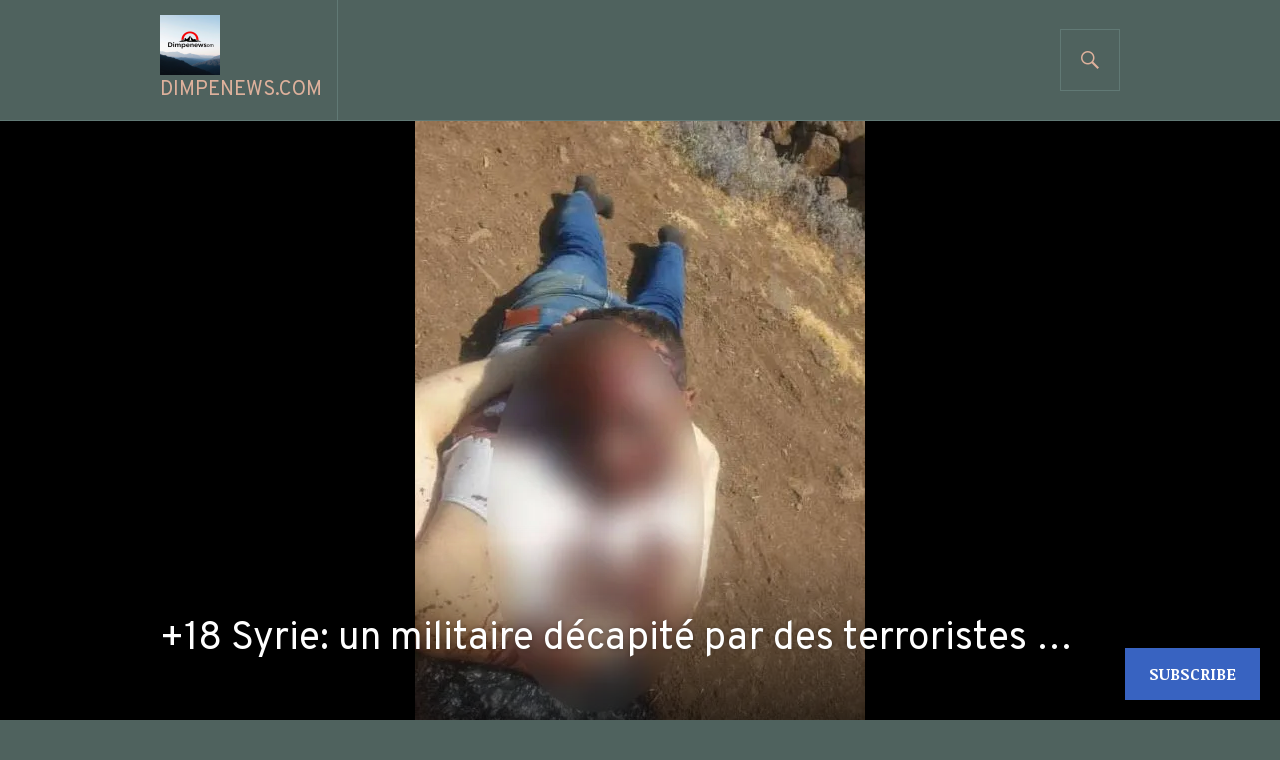

--- FILE ---
content_type: text/html; charset=UTF-8
request_url: https://dimpenews.com/2022/06/19/18-syrie-un-militaire-decapite-par-des-terroristes/
body_size: 31260
content:
<!DOCTYPE html>
<html lang="en">
<head>
<meta charset="UTF-8">
<meta name="viewport" content="width=device-width, initial-scale=1">
<link rel="profile" href="http://gmpg.org/xfn/11">
<link rel="pingback" href="https://dimpenews.com/xmlrpc.php">

<title>+18 Syrie: un militaire décapité par des terroristes &#8230; &#8211; dimpenews.com</title>
<script type="text/javascript">
  WebFontConfig = {"google":{"families":["Overpass:r:latin,latin-ext","Noticia+Text:r,i,b,bi:latin,latin-ext"]},"api_url":"https:\/\/fonts-api.wp.com\/css"};
  (function() {
    var wf = document.createElement('script');
    wf.src = '/wp-content/plugins/custom-fonts/js/webfont.js';
    wf.type = 'text/javascript';
    wf.async = 'true';
    var s = document.getElementsByTagName('script')[0];
    s.parentNode.insertBefore(wf, s);
	})();
</script><style id="jetpack-custom-fonts-css">.wf-active body, .wf-active button, .wf-active input, .wf-active select, .wf-active textarea{font-family:"Noticia Text",serif}.wf-active h1, .wf-active h2:not(.author-title), .wf-active h3, .wf-active h4, .wf-active h5, .wf-active h6{font-family:"Overpass",sans-serif;font-weight:400;font-style:normal}.wf-active h1{font-style:normal;font-weight:400}.wf-active h2:not(.author-title){font-style:normal;font-weight:400}.wf-active h3{font-style:normal;font-weight:400}.wf-active h4{font-style:normal;font-weight:400}.wf-active h5{font-style:normal;font-weight:400}.wf-active h6{font-style:normal;font-weight:400}.wf-active .post-navigation .post-title{font-family:"Overpass",sans-serif;font-weight:400;font-style:normal}.wf-active .widget-title, .wf-active .widgettitle{font-style:normal;font-weight:400}.wf-active .site-title{font-style:normal;font-weight:400}.wf-active .featured-content .entry-title{font-style:normal;font-weight:400}.wf-active .page-title{font-style:normal;font-weight:400}.wf-active .archive .hentry .entry-title, .wf-active .blog .hentry .entry-title, .wf-active .search .hentry .entry-title{font-style:normal;font-weight:400}.wf-active .page .entry-title, .wf-active .single .entry-title{font-style:normal;font-weight:400}.wf-active .author-info .author-name{font-style:normal;font-weight:400}.wf-active .comment-reply-title, .wf-active .comments-title, .wf-active .no-comments{font-style:normal;font-weight:400}.wf-active .no-comments{font-family:"Overpass",sans-serif;font-weight:400;font-style:normal}.wf-active .comment-list .comment-reply-title small, .wf-active .comment-metadata, .wf-active .comment-reply-link{font-family:"Overpass",sans-serif;font-weight:400;font-style:normal}.wf-active .hentry div#jp-relatedposts h3.jp-relatedposts-headline{font-family:"Overpass",sans-serif;font-weight:400;font-style:normal}.wf-active .hentry div#jp-relatedposts div.jp-relatedposts-items .jp-relatedposts-post-context{font-family:"Overpass",sans-serif;font-weight:400;font-style:normal}.wf-active .hentry div#jp-relatedposts div.jp-relatedposts-items .jp-relatedposts-post-title{font-family:"Overpass",sans-serif;font-weight:400;font-style:normal}.wf-active .widget-grofile h4{font-style:normal;font-weight:400}@media screen and (min-width: 768px){.wf-active .site-title{font-style:normal;font-weight:400}}.wf-active .aboutme_widget #am_name{font-style:normal;font-weight:400}.wf-active .aboutme_widget #am_headline{font-style:normal;font-weight:400}</style>
<meta name='robots' content='max-image-preview:large' />

<!-- Async WordPress.com Remote Login -->
<script id="wpcom_remote_login_js">
var wpcom_remote_login_extra_auth = '';
function wpcom_remote_login_remove_dom_node_id( element_id ) {
	var dom_node = document.getElementById( element_id );
	if ( dom_node ) { dom_node.parentNode.removeChild( dom_node ); }
}
function wpcom_remote_login_remove_dom_node_classes( class_name ) {
	var dom_nodes = document.querySelectorAll( '.' + class_name );
	for ( var i = 0; i < dom_nodes.length; i++ ) {
		dom_nodes[ i ].parentNode.removeChild( dom_nodes[ i ] );
	}
}
function wpcom_remote_login_final_cleanup() {
	wpcom_remote_login_remove_dom_node_classes( "wpcom_remote_login_msg" );
	wpcom_remote_login_remove_dom_node_id( "wpcom_remote_login_key" );
	wpcom_remote_login_remove_dom_node_id( "wpcom_remote_login_validate" );
	wpcom_remote_login_remove_dom_node_id( "wpcom_remote_login_js" );
	wpcom_remote_login_remove_dom_node_id( "wpcom_request_access_iframe" );
	wpcom_remote_login_remove_dom_node_id( "wpcom_request_access_styles" );
}

// Watch for messages back from the remote login
window.addEventListener( "message", function( e ) {
	if ( e.origin === "https://r-login.wordpress.com" ) {
		var data = {};
		try {
			data = JSON.parse( e.data );
		} catch( e ) {
			wpcom_remote_login_final_cleanup();
			return;
		}

		if ( data.msg === 'LOGIN' ) {
			// Clean up the login check iframe
			wpcom_remote_login_remove_dom_node_id( "wpcom_remote_login_key" );

			var id_regex = new RegExp( /^[0-9]+$/ );
			var token_regex = new RegExp( /^.*|.*|.*$/ );
			if (
				token_regex.test( data.token )
				&& id_regex.test( data.wpcomid )
			) {
				// We have everything we need to ask for a login
				var script = document.createElement( "script" );
				script.setAttribute( "id", "wpcom_remote_login_validate" );
				script.src = '/remote-login.php?wpcom_remote_login=validate'
					+ '&wpcomid=' + data.wpcomid
					+ '&token=' + encodeURIComponent( data.token )
					+ '&host=' + window.location.protocol
					+ '//' + window.location.hostname
					+ '&postid=151813'
					+ '&is_singular=1';
				document.body.appendChild( script );
			}

			return;
		}

		// Safari ITP, not logged in, so redirect
		if ( data.msg === 'LOGIN-REDIRECT' ) {
			window.location = 'https://wordpress.com/log-in?redirect_to=' + window.location.href;
			return;
		}

		// Safari ITP, storage access failed, remove the request
		if ( data.msg === 'LOGIN-REMOVE' ) {
			var css_zap = 'html { -webkit-transition: margin-top 1s; transition: margin-top 1s; } /* 9001 */ html { margin-top: 0 !important; } * html body { margin-top: 0 !important; } @media screen and ( max-width: 782px ) { html { margin-top: 0 !important; } * html body { margin-top: 0 !important; } }';
			var style_zap = document.createElement( 'style' );
			style_zap.type = 'text/css';
			style_zap.appendChild( document.createTextNode( css_zap ) );
			document.body.appendChild( style_zap );

			var e = document.getElementById( 'wpcom_request_access_iframe' );
			e.parentNode.removeChild( e );

			document.cookie = 'wordpress_com_login_access=denied; path=/; max-age=31536000';

			return;
		}

		// Safari ITP
		if ( data.msg === 'REQUEST_ACCESS' ) {
			console.log( 'request access: safari' );

			// Check ITP iframe enable/disable knob
			if ( wpcom_remote_login_extra_auth !== 'safari_itp_iframe' ) {
				return;
			}

			// If we are in a "private window" there is no ITP.
			var private_window = false;
			try {
				var opendb = window.openDatabase( null, null, null, null );
			} catch( e ) {
				private_window = true;
			}

			if ( private_window ) {
				console.log( 'private window' );
				return;
			}

			var iframe = document.createElement( 'iframe' );
			iframe.id = 'wpcom_request_access_iframe';
			iframe.setAttribute( 'scrolling', 'no' );
			iframe.setAttribute( 'sandbox', 'allow-storage-access-by-user-activation allow-scripts allow-same-origin allow-top-navigation-by-user-activation' );
			iframe.src = 'https://r-login.wordpress.com/remote-login.php?wpcom_remote_login=request_access&origin=' + encodeURIComponent( data.origin ) + '&wpcomid=' + encodeURIComponent( data.wpcomid );

			var css = 'html { -webkit-transition: margin-top 1s; transition: margin-top 1s; } /* 9001 */ html { margin-top: 46px !important; } * html body { margin-top: 46px !important; } @media screen and ( max-width: 660px ) { html { margin-top: 71px !important; } * html body { margin-top: 71px !important; } #wpcom_request_access_iframe { display: block; height: 71px !important; } } #wpcom_request_access_iframe { border: 0px; height: 46px; position: fixed; top: 0; left: 0; width: 100%; min-width: 100%; z-index: 99999; background: #23282d; } ';

			var style = document.createElement( 'style' );
			style.type = 'text/css';
			style.id = 'wpcom_request_access_styles';
			style.appendChild( document.createTextNode( css ) );
			document.body.appendChild( style );

			document.body.appendChild( iframe );
		}

		if ( data.msg === 'DONE' ) {
			wpcom_remote_login_final_cleanup();
		}
	}
}, false );

// Inject the remote login iframe after the page has had a chance to load
// more critical resources
window.addEventListener( "DOMContentLoaded", function( e ) {
	var iframe = document.createElement( "iframe" );
	iframe.style.display = "none";
	iframe.setAttribute( "scrolling", "no" );
	iframe.setAttribute( "id", "wpcom_remote_login_key" );
	iframe.src = "https://r-login.wordpress.com/remote-login.php"
		+ "?wpcom_remote_login=key"
		+ "&origin=aHR0cHM6Ly9kaW1wZW5ld3MuY29t"
		+ "&wpcomid=69979057"
		+ "&time=" + Math.floor( Date.now() / 1000 );
	document.body.appendChild( iframe );
}, false );
</script>
<link rel='dns-prefetch' href='//s0.wp.com' />
<link rel='dns-prefetch' href='//wordpress.com' />
<link rel='dns-prefetch' href='//fonts-api.wp.com' />
<link rel="alternate" type="application/rss+xml" title="dimpenews.com &raquo; Feed" href="https://dimpenews.com/feed/" />
<link rel="alternate" type="application/rss+xml" title="dimpenews.com &raquo; Comments Feed" href="https://dimpenews.com/comments/feed/" />
	<script type="text/javascript">
		/* <![CDATA[ */
		function addLoadEvent(func) {
			var oldonload = window.onload;
			if (typeof window.onload != 'function') {
				window.onload = func;
			} else {
				window.onload = function () {
					oldonload();
					func();
				}
			}
		}
		/* ]]> */
	</script>
	<link crossorigin='anonymous' rel='stylesheet' id='all-css-0-1' href='/_static/??-eJxtzEkKgDAMQNELWYNjcSGeRdog1Q7BpHh9UQRBXD74fDhImRQFo0DIinxeXGRYUWg222PgHCEkmz0y7OhnQasosXxUGuYC/o/ebfh+b135FMZKd02th77t1hMpiDR+&cssminify=yes' type='text/css' media='all' />
<style id='wp-emoji-styles-inline-css'>

	img.wp-smiley, img.emoji {
		display: inline !important;
		border: none !important;
		box-shadow: none !important;
		height: 1em !important;
		width: 1em !important;
		margin: 0 0.07em !important;
		vertical-align: -0.1em !important;
		background: none !important;
		padding: 0 !important;
	}
/*# sourceURL=wp-emoji-styles-inline-css */
</style>
<link crossorigin='anonymous' rel='stylesheet' id='all-css-2-1' href='/wp-content/plugins/gutenberg-core/v22.2.0/build/styles/block-library/style.css?m=1764855221i&cssminify=yes' type='text/css' media='all' />
<style id='wp-block-library-inline-css'>
.has-text-align-justify {
	text-align:justify;
}
.has-text-align-justify{text-align:justify;}

/*# sourceURL=wp-block-library-inline-css */
</style><style id='wp-block-paragraph-inline-css'>
.is-small-text{font-size:.875em}.is-regular-text{font-size:1em}.is-large-text{font-size:2.25em}.is-larger-text{font-size:3em}.has-drop-cap:not(:focus):first-letter{float:left;font-size:8.4em;font-style:normal;font-weight:100;line-height:.68;margin:.05em .1em 0 0;text-transform:uppercase}body.rtl .has-drop-cap:not(:focus):first-letter{float:none;margin-left:.1em}p.has-drop-cap.has-background{overflow:hidden}:root :where(p.has-background){padding:1.25em 2.375em}:where(p.has-text-color:not(.has-link-color)) a{color:inherit}p.has-text-align-left[style*="writing-mode:vertical-lr"],p.has-text-align-right[style*="writing-mode:vertical-rl"]{rotate:180deg}
/*# sourceURL=/wp-content/plugins/gutenberg-core/v22.2.0/build/styles/block-library/paragraph/style.css */
</style>
<style id='wp-block-image-inline-css'>
.wp-block-image>a,.wp-block-image>figure>a{display:inline-block}.wp-block-image img{box-sizing:border-box;height:auto;max-width:100%;vertical-align:bottom}@media not (prefers-reduced-motion){.wp-block-image img.hide{visibility:hidden}.wp-block-image img.show{animation:show-content-image .4s}}.wp-block-image[style*=border-radius] img,.wp-block-image[style*=border-radius]>a{border-radius:inherit}.wp-block-image.has-custom-border img{box-sizing:border-box}.wp-block-image.aligncenter{text-align:center}.wp-block-image.alignfull>a,.wp-block-image.alignwide>a{width:100%}.wp-block-image.alignfull img,.wp-block-image.alignwide img{height:auto;width:100%}.wp-block-image .aligncenter,.wp-block-image .alignleft,.wp-block-image .alignright,.wp-block-image.aligncenter,.wp-block-image.alignleft,.wp-block-image.alignright{display:table}.wp-block-image .aligncenter>figcaption,.wp-block-image .alignleft>figcaption,.wp-block-image .alignright>figcaption,.wp-block-image.aligncenter>figcaption,.wp-block-image.alignleft>figcaption,.wp-block-image.alignright>figcaption{caption-side:bottom;display:table-caption}.wp-block-image .alignleft{float:left;margin:.5em 1em .5em 0}.wp-block-image .alignright{float:right;margin:.5em 0 .5em 1em}.wp-block-image .aligncenter{margin-left:auto;margin-right:auto}.wp-block-image :where(figcaption){margin-bottom:1em;margin-top:.5em}.wp-block-image.is-style-circle-mask img{border-radius:9999px}@supports ((-webkit-mask-image:none) or (mask-image:none)) or (-webkit-mask-image:none){.wp-block-image.is-style-circle-mask img{border-radius:0;-webkit-mask-image:url('data:image/svg+xml;utf8,<svg viewBox="0 0 100 100" xmlns="http://www.w3.org/2000/svg"><circle cx="50" cy="50" r="50"/></svg>');mask-image:url('data:image/svg+xml;utf8,<svg viewBox="0 0 100 100" xmlns="http://www.w3.org/2000/svg"><circle cx="50" cy="50" r="50"/></svg>');mask-mode:alpha;-webkit-mask-position:center;mask-position:center;-webkit-mask-repeat:no-repeat;mask-repeat:no-repeat;-webkit-mask-size:contain;mask-size:contain}}:root :where(.wp-block-image.is-style-rounded img,.wp-block-image .is-style-rounded img){border-radius:9999px}.wp-block-image figure{margin:0}.wp-lightbox-container{display:flex;flex-direction:column;position:relative}.wp-lightbox-container img{cursor:zoom-in}.wp-lightbox-container img:hover+button{opacity:1}.wp-lightbox-container button{align-items:center;backdrop-filter:blur(16px) saturate(180%);background-color:#5a5a5a40;border:none;border-radius:4px;cursor:zoom-in;display:flex;height:20px;justify-content:center;opacity:0;padding:0;position:absolute;right:16px;text-align:center;top:16px;width:20px;z-index:100}@media not (prefers-reduced-motion){.wp-lightbox-container button{transition:opacity .2s ease}}.wp-lightbox-container button:focus-visible{outline:3px auto #5a5a5a40;outline:3px auto -webkit-focus-ring-color;outline-offset:3px}.wp-lightbox-container button:hover{cursor:pointer;opacity:1}.wp-lightbox-container button:focus{opacity:1}.wp-lightbox-container button:focus,.wp-lightbox-container button:hover,.wp-lightbox-container button:not(:hover):not(:active):not(.has-background){background-color:#5a5a5a40;border:none}.wp-lightbox-overlay{box-sizing:border-box;cursor:zoom-out;height:100vh;left:0;overflow:hidden;position:fixed;top:0;visibility:hidden;width:100%;z-index:100000}.wp-lightbox-overlay .close-button{align-items:center;cursor:pointer;display:flex;justify-content:center;min-height:40px;min-width:40px;padding:0;position:absolute;right:calc(env(safe-area-inset-right) + 16px);top:calc(env(safe-area-inset-top) + 16px);z-index:5000000}.wp-lightbox-overlay .close-button:focus,.wp-lightbox-overlay .close-button:hover,.wp-lightbox-overlay .close-button:not(:hover):not(:active):not(.has-background){background:none;border:none}.wp-lightbox-overlay .lightbox-image-container{height:var(--wp--lightbox-container-height);left:50%;overflow:hidden;position:absolute;top:50%;transform:translate(-50%,-50%);transform-origin:top left;width:var(--wp--lightbox-container-width);z-index:9999999999}.wp-lightbox-overlay .wp-block-image{align-items:center;box-sizing:border-box;display:flex;height:100%;justify-content:center;margin:0;position:relative;transform-origin:0 0;width:100%;z-index:3000000}.wp-lightbox-overlay .wp-block-image img{height:var(--wp--lightbox-image-height);min-height:var(--wp--lightbox-image-height);min-width:var(--wp--lightbox-image-width);width:var(--wp--lightbox-image-width)}.wp-lightbox-overlay .wp-block-image figcaption{display:none}.wp-lightbox-overlay button{background:none;border:none}.wp-lightbox-overlay .scrim{background-color:#fff;height:100%;opacity:.9;position:absolute;width:100%;z-index:2000000}.wp-lightbox-overlay.active{visibility:visible}@media not (prefers-reduced-motion){.wp-lightbox-overlay.active{animation:turn-on-visibility .25s both}.wp-lightbox-overlay.active img{animation:turn-on-visibility .35s both}.wp-lightbox-overlay.show-closing-animation:not(.active){animation:turn-off-visibility .35s both}.wp-lightbox-overlay.show-closing-animation:not(.active) img{animation:turn-off-visibility .25s both}.wp-lightbox-overlay.zoom.active{animation:none;opacity:1;visibility:visible}.wp-lightbox-overlay.zoom.active .lightbox-image-container{animation:lightbox-zoom-in .4s}.wp-lightbox-overlay.zoom.active .lightbox-image-container img{animation:none}.wp-lightbox-overlay.zoom.active .scrim{animation:turn-on-visibility .4s forwards}.wp-lightbox-overlay.zoom.show-closing-animation:not(.active){animation:none}.wp-lightbox-overlay.zoom.show-closing-animation:not(.active) .lightbox-image-container{animation:lightbox-zoom-out .4s}.wp-lightbox-overlay.zoom.show-closing-animation:not(.active) .lightbox-image-container img{animation:none}.wp-lightbox-overlay.zoom.show-closing-animation:not(.active) .scrim{animation:turn-off-visibility .4s forwards}}@keyframes show-content-image{0%{visibility:hidden}99%{visibility:hidden}to{visibility:visible}}@keyframes turn-on-visibility{0%{opacity:0}to{opacity:1}}@keyframes turn-off-visibility{0%{opacity:1;visibility:visible}99%{opacity:0;visibility:visible}to{opacity:0;visibility:hidden}}@keyframes lightbox-zoom-in{0%{transform:translate(calc((-100vw + var(--wp--lightbox-scrollbar-width))/2 + var(--wp--lightbox-initial-left-position)),calc(-50vh + var(--wp--lightbox-initial-top-position))) scale(var(--wp--lightbox-scale))}to{transform:translate(-50%,-50%) scale(1)}}@keyframes lightbox-zoom-out{0%{transform:translate(-50%,-50%) scale(1);visibility:visible}99%{visibility:visible}to{transform:translate(calc((-100vw + var(--wp--lightbox-scrollbar-width))/2 + var(--wp--lightbox-initial-left-position)),calc(-50vh + var(--wp--lightbox-initial-top-position))) scale(var(--wp--lightbox-scale));visibility:hidden}}
/*# sourceURL=/wp-content/plugins/gutenberg-core/v22.2.0/build/styles/block-library/image/style.css */
</style>
<style id='global-styles-inline-css'>
:root{--wp--preset--aspect-ratio--square: 1;--wp--preset--aspect-ratio--4-3: 4/3;--wp--preset--aspect-ratio--3-4: 3/4;--wp--preset--aspect-ratio--3-2: 3/2;--wp--preset--aspect-ratio--2-3: 2/3;--wp--preset--aspect-ratio--16-9: 16/9;--wp--preset--aspect-ratio--9-16: 9/16;--wp--preset--color--black: #000000;--wp--preset--color--cyan-bluish-gray: #abb8c3;--wp--preset--color--white: #fff;--wp--preset--color--pale-pink: #f78da7;--wp--preset--color--vivid-red: #cf2e2e;--wp--preset--color--luminous-vivid-orange: #ff6900;--wp--preset--color--luminous-vivid-amber: #fcb900;--wp--preset--color--light-green-cyan: #7bdcb5;--wp--preset--color--vivid-green-cyan: #00d084;--wp--preset--color--pale-cyan-blue: #8ed1fc;--wp--preset--color--vivid-cyan-blue: #0693e3;--wp--preset--color--vivid-purple: #9b51e0;--wp--preset--color--blue: #3863c1;--wp--preset--color--dark-gray: #222;--wp--preset--color--medium-gray: #777;--wp--preset--color--light-gray: #ddd;--wp--preset--gradient--vivid-cyan-blue-to-vivid-purple: linear-gradient(135deg,rgb(6,147,227) 0%,rgb(155,81,224) 100%);--wp--preset--gradient--light-green-cyan-to-vivid-green-cyan: linear-gradient(135deg,rgb(122,220,180) 0%,rgb(0,208,130) 100%);--wp--preset--gradient--luminous-vivid-amber-to-luminous-vivid-orange: linear-gradient(135deg,rgb(252,185,0) 0%,rgb(255,105,0) 100%);--wp--preset--gradient--luminous-vivid-orange-to-vivid-red: linear-gradient(135deg,rgb(255,105,0) 0%,rgb(207,46,46) 100%);--wp--preset--gradient--very-light-gray-to-cyan-bluish-gray: linear-gradient(135deg,rgb(238,238,238) 0%,rgb(169,184,195) 100%);--wp--preset--gradient--cool-to-warm-spectrum: linear-gradient(135deg,rgb(74,234,220) 0%,rgb(151,120,209) 20%,rgb(207,42,186) 40%,rgb(238,44,130) 60%,rgb(251,105,98) 80%,rgb(254,248,76) 100%);--wp--preset--gradient--blush-light-purple: linear-gradient(135deg,rgb(255,206,236) 0%,rgb(152,150,240) 100%);--wp--preset--gradient--blush-bordeaux: linear-gradient(135deg,rgb(254,205,165) 0%,rgb(254,45,45) 50%,rgb(107,0,62) 100%);--wp--preset--gradient--luminous-dusk: linear-gradient(135deg,rgb(255,203,112) 0%,rgb(199,81,192) 50%,rgb(65,88,208) 100%);--wp--preset--gradient--pale-ocean: linear-gradient(135deg,rgb(255,245,203) 0%,rgb(182,227,212) 50%,rgb(51,167,181) 100%);--wp--preset--gradient--electric-grass: linear-gradient(135deg,rgb(202,248,128) 0%,rgb(113,206,126) 100%);--wp--preset--gradient--midnight: linear-gradient(135deg,rgb(2,3,129) 0%,rgb(40,116,252) 100%);--wp--preset--font-size--small: 13px;--wp--preset--font-size--medium: 20px;--wp--preset--font-size--large: 36px;--wp--preset--font-size--x-large: 42px;--wp--preset--font-family--albert-sans: 'Albert Sans', sans-serif;--wp--preset--font-family--alegreya: Alegreya, serif;--wp--preset--font-family--arvo: Arvo, serif;--wp--preset--font-family--bodoni-moda: 'Bodoni Moda', serif;--wp--preset--font-family--bricolage-grotesque: 'Bricolage Grotesque', sans-serif;--wp--preset--font-family--cabin: Cabin, sans-serif;--wp--preset--font-family--chivo: Chivo, sans-serif;--wp--preset--font-family--commissioner: Commissioner, sans-serif;--wp--preset--font-family--cormorant: Cormorant, serif;--wp--preset--font-family--courier-prime: 'Courier Prime', monospace;--wp--preset--font-family--crimson-pro: 'Crimson Pro', serif;--wp--preset--font-family--dm-mono: 'DM Mono', monospace;--wp--preset--font-family--dm-sans: 'DM Sans', sans-serif;--wp--preset--font-family--dm-serif-display: 'DM Serif Display', serif;--wp--preset--font-family--domine: Domine, serif;--wp--preset--font-family--eb-garamond: 'EB Garamond', serif;--wp--preset--font-family--epilogue: Epilogue, sans-serif;--wp--preset--font-family--fahkwang: Fahkwang, sans-serif;--wp--preset--font-family--figtree: Figtree, sans-serif;--wp--preset--font-family--fira-sans: 'Fira Sans', sans-serif;--wp--preset--font-family--fjalla-one: 'Fjalla One', sans-serif;--wp--preset--font-family--fraunces: Fraunces, serif;--wp--preset--font-family--gabarito: Gabarito, system-ui;--wp--preset--font-family--ibm-plex-mono: 'IBM Plex Mono', monospace;--wp--preset--font-family--ibm-plex-sans: 'IBM Plex Sans', sans-serif;--wp--preset--font-family--ibarra-real-nova: 'Ibarra Real Nova', serif;--wp--preset--font-family--instrument-serif: 'Instrument Serif', serif;--wp--preset--font-family--inter: Inter, sans-serif;--wp--preset--font-family--josefin-sans: 'Josefin Sans', sans-serif;--wp--preset--font-family--jost: Jost, sans-serif;--wp--preset--font-family--libre-baskerville: 'Libre Baskerville', serif;--wp--preset--font-family--libre-franklin: 'Libre Franklin', sans-serif;--wp--preset--font-family--literata: Literata, serif;--wp--preset--font-family--lora: Lora, serif;--wp--preset--font-family--merriweather: Merriweather, serif;--wp--preset--font-family--montserrat: Montserrat, sans-serif;--wp--preset--font-family--newsreader: Newsreader, serif;--wp--preset--font-family--noto-sans-mono: 'Noto Sans Mono', sans-serif;--wp--preset--font-family--nunito: Nunito, sans-serif;--wp--preset--font-family--open-sans: 'Open Sans', sans-serif;--wp--preset--font-family--overpass: Overpass, sans-serif;--wp--preset--font-family--pt-serif: 'PT Serif', serif;--wp--preset--font-family--petrona: Petrona, serif;--wp--preset--font-family--piazzolla: Piazzolla, serif;--wp--preset--font-family--playfair-display: 'Playfair Display', serif;--wp--preset--font-family--plus-jakarta-sans: 'Plus Jakarta Sans', sans-serif;--wp--preset--font-family--poppins: Poppins, sans-serif;--wp--preset--font-family--raleway: Raleway, sans-serif;--wp--preset--font-family--roboto: Roboto, sans-serif;--wp--preset--font-family--roboto-slab: 'Roboto Slab', serif;--wp--preset--font-family--rubik: Rubik, sans-serif;--wp--preset--font-family--rufina: Rufina, serif;--wp--preset--font-family--sora: Sora, sans-serif;--wp--preset--font-family--source-sans-3: 'Source Sans 3', sans-serif;--wp--preset--font-family--source-serif-4: 'Source Serif 4', serif;--wp--preset--font-family--space-mono: 'Space Mono', monospace;--wp--preset--font-family--syne: Syne, sans-serif;--wp--preset--font-family--texturina: Texturina, serif;--wp--preset--font-family--urbanist: Urbanist, sans-serif;--wp--preset--font-family--work-sans: 'Work Sans', sans-serif;--wp--preset--spacing--20: 0.44rem;--wp--preset--spacing--30: 0.67rem;--wp--preset--spacing--40: 1rem;--wp--preset--spacing--50: 1.5rem;--wp--preset--spacing--60: 2.25rem;--wp--preset--spacing--70: 3.38rem;--wp--preset--spacing--80: 5.06rem;--wp--preset--shadow--natural: 6px 6px 9px rgba(0, 0, 0, 0.2);--wp--preset--shadow--deep: 12px 12px 50px rgba(0, 0, 0, 0.4);--wp--preset--shadow--sharp: 6px 6px 0px rgba(0, 0, 0, 0.2);--wp--preset--shadow--outlined: 6px 6px 0px -3px rgb(255, 255, 255), 6px 6px rgb(0, 0, 0);--wp--preset--shadow--crisp: 6px 6px 0px rgb(0, 0, 0);}:where(.is-layout-flex){gap: 0.5em;}:where(.is-layout-grid){gap: 0.5em;}body .is-layout-flex{display: flex;}.is-layout-flex{flex-wrap: wrap;align-items: center;}.is-layout-flex > :is(*, div){margin: 0;}body .is-layout-grid{display: grid;}.is-layout-grid > :is(*, div){margin: 0;}:where(.wp-block-columns.is-layout-flex){gap: 2em;}:where(.wp-block-columns.is-layout-grid){gap: 2em;}:where(.wp-block-post-template.is-layout-flex){gap: 1.25em;}:where(.wp-block-post-template.is-layout-grid){gap: 1.25em;}.has-black-color{color: var(--wp--preset--color--black) !important;}.has-cyan-bluish-gray-color{color: var(--wp--preset--color--cyan-bluish-gray) !important;}.has-white-color{color: var(--wp--preset--color--white) !important;}.has-pale-pink-color{color: var(--wp--preset--color--pale-pink) !important;}.has-vivid-red-color{color: var(--wp--preset--color--vivid-red) !important;}.has-luminous-vivid-orange-color{color: var(--wp--preset--color--luminous-vivid-orange) !important;}.has-luminous-vivid-amber-color{color: var(--wp--preset--color--luminous-vivid-amber) !important;}.has-light-green-cyan-color{color: var(--wp--preset--color--light-green-cyan) !important;}.has-vivid-green-cyan-color{color: var(--wp--preset--color--vivid-green-cyan) !important;}.has-pale-cyan-blue-color{color: var(--wp--preset--color--pale-cyan-blue) !important;}.has-vivid-cyan-blue-color{color: var(--wp--preset--color--vivid-cyan-blue) !important;}.has-vivid-purple-color{color: var(--wp--preset--color--vivid-purple) !important;}.has-black-background-color{background-color: var(--wp--preset--color--black) !important;}.has-cyan-bluish-gray-background-color{background-color: var(--wp--preset--color--cyan-bluish-gray) !important;}.has-white-background-color{background-color: var(--wp--preset--color--white) !important;}.has-pale-pink-background-color{background-color: var(--wp--preset--color--pale-pink) !important;}.has-vivid-red-background-color{background-color: var(--wp--preset--color--vivid-red) !important;}.has-luminous-vivid-orange-background-color{background-color: var(--wp--preset--color--luminous-vivid-orange) !important;}.has-luminous-vivid-amber-background-color{background-color: var(--wp--preset--color--luminous-vivid-amber) !important;}.has-light-green-cyan-background-color{background-color: var(--wp--preset--color--light-green-cyan) !important;}.has-vivid-green-cyan-background-color{background-color: var(--wp--preset--color--vivid-green-cyan) !important;}.has-pale-cyan-blue-background-color{background-color: var(--wp--preset--color--pale-cyan-blue) !important;}.has-vivid-cyan-blue-background-color{background-color: var(--wp--preset--color--vivid-cyan-blue) !important;}.has-vivid-purple-background-color{background-color: var(--wp--preset--color--vivid-purple) !important;}.has-black-border-color{border-color: var(--wp--preset--color--black) !important;}.has-cyan-bluish-gray-border-color{border-color: var(--wp--preset--color--cyan-bluish-gray) !important;}.has-white-border-color{border-color: var(--wp--preset--color--white) !important;}.has-pale-pink-border-color{border-color: var(--wp--preset--color--pale-pink) !important;}.has-vivid-red-border-color{border-color: var(--wp--preset--color--vivid-red) !important;}.has-luminous-vivid-orange-border-color{border-color: var(--wp--preset--color--luminous-vivid-orange) !important;}.has-luminous-vivid-amber-border-color{border-color: var(--wp--preset--color--luminous-vivid-amber) !important;}.has-light-green-cyan-border-color{border-color: var(--wp--preset--color--light-green-cyan) !important;}.has-vivid-green-cyan-border-color{border-color: var(--wp--preset--color--vivid-green-cyan) !important;}.has-pale-cyan-blue-border-color{border-color: var(--wp--preset--color--pale-cyan-blue) !important;}.has-vivid-cyan-blue-border-color{border-color: var(--wp--preset--color--vivid-cyan-blue) !important;}.has-vivid-purple-border-color{border-color: var(--wp--preset--color--vivid-purple) !important;}.has-vivid-cyan-blue-to-vivid-purple-gradient-background{background: var(--wp--preset--gradient--vivid-cyan-blue-to-vivid-purple) !important;}.has-light-green-cyan-to-vivid-green-cyan-gradient-background{background: var(--wp--preset--gradient--light-green-cyan-to-vivid-green-cyan) !important;}.has-luminous-vivid-amber-to-luminous-vivid-orange-gradient-background{background: var(--wp--preset--gradient--luminous-vivid-amber-to-luminous-vivid-orange) !important;}.has-luminous-vivid-orange-to-vivid-red-gradient-background{background: var(--wp--preset--gradient--luminous-vivid-orange-to-vivid-red) !important;}.has-very-light-gray-to-cyan-bluish-gray-gradient-background{background: var(--wp--preset--gradient--very-light-gray-to-cyan-bluish-gray) !important;}.has-cool-to-warm-spectrum-gradient-background{background: var(--wp--preset--gradient--cool-to-warm-spectrum) !important;}.has-blush-light-purple-gradient-background{background: var(--wp--preset--gradient--blush-light-purple) !important;}.has-blush-bordeaux-gradient-background{background: var(--wp--preset--gradient--blush-bordeaux) !important;}.has-luminous-dusk-gradient-background{background: var(--wp--preset--gradient--luminous-dusk) !important;}.has-pale-ocean-gradient-background{background: var(--wp--preset--gradient--pale-ocean) !important;}.has-electric-grass-gradient-background{background: var(--wp--preset--gradient--electric-grass) !important;}.has-midnight-gradient-background{background: var(--wp--preset--gradient--midnight) !important;}.has-small-font-size{font-size: var(--wp--preset--font-size--small) !important;}.has-medium-font-size{font-size: var(--wp--preset--font-size--medium) !important;}.has-large-font-size{font-size: var(--wp--preset--font-size--large) !important;}.has-x-large-font-size{font-size: var(--wp--preset--font-size--x-large) !important;}.has-albert-sans-font-family{font-family: var(--wp--preset--font-family--albert-sans) !important;}.has-alegreya-font-family{font-family: var(--wp--preset--font-family--alegreya) !important;}.has-arvo-font-family{font-family: var(--wp--preset--font-family--arvo) !important;}.has-bodoni-moda-font-family{font-family: var(--wp--preset--font-family--bodoni-moda) !important;}.has-bricolage-grotesque-font-family{font-family: var(--wp--preset--font-family--bricolage-grotesque) !important;}.has-cabin-font-family{font-family: var(--wp--preset--font-family--cabin) !important;}.has-chivo-font-family{font-family: var(--wp--preset--font-family--chivo) !important;}.has-commissioner-font-family{font-family: var(--wp--preset--font-family--commissioner) !important;}.has-cormorant-font-family{font-family: var(--wp--preset--font-family--cormorant) !important;}.has-courier-prime-font-family{font-family: var(--wp--preset--font-family--courier-prime) !important;}.has-crimson-pro-font-family{font-family: var(--wp--preset--font-family--crimson-pro) !important;}.has-dm-mono-font-family{font-family: var(--wp--preset--font-family--dm-mono) !important;}.has-dm-sans-font-family{font-family: var(--wp--preset--font-family--dm-sans) !important;}.has-dm-serif-display-font-family{font-family: var(--wp--preset--font-family--dm-serif-display) !important;}.has-domine-font-family{font-family: var(--wp--preset--font-family--domine) !important;}.has-eb-garamond-font-family{font-family: var(--wp--preset--font-family--eb-garamond) !important;}.has-epilogue-font-family{font-family: var(--wp--preset--font-family--epilogue) !important;}.has-fahkwang-font-family{font-family: var(--wp--preset--font-family--fahkwang) !important;}.has-figtree-font-family{font-family: var(--wp--preset--font-family--figtree) !important;}.has-fira-sans-font-family{font-family: var(--wp--preset--font-family--fira-sans) !important;}.has-fjalla-one-font-family{font-family: var(--wp--preset--font-family--fjalla-one) !important;}.has-fraunces-font-family{font-family: var(--wp--preset--font-family--fraunces) !important;}.has-gabarito-font-family{font-family: var(--wp--preset--font-family--gabarito) !important;}.has-ibm-plex-mono-font-family{font-family: var(--wp--preset--font-family--ibm-plex-mono) !important;}.has-ibm-plex-sans-font-family{font-family: var(--wp--preset--font-family--ibm-plex-sans) !important;}.has-ibarra-real-nova-font-family{font-family: var(--wp--preset--font-family--ibarra-real-nova) !important;}.has-instrument-serif-font-family{font-family: var(--wp--preset--font-family--instrument-serif) !important;}.has-inter-font-family{font-family: var(--wp--preset--font-family--inter) !important;}.has-josefin-sans-font-family{font-family: var(--wp--preset--font-family--josefin-sans) !important;}.has-jost-font-family{font-family: var(--wp--preset--font-family--jost) !important;}.has-libre-baskerville-font-family{font-family: var(--wp--preset--font-family--libre-baskerville) !important;}.has-libre-franklin-font-family{font-family: var(--wp--preset--font-family--libre-franklin) !important;}.has-literata-font-family{font-family: var(--wp--preset--font-family--literata) !important;}.has-lora-font-family{font-family: var(--wp--preset--font-family--lora) !important;}.has-merriweather-font-family{font-family: var(--wp--preset--font-family--merriweather) !important;}.has-montserrat-font-family{font-family: var(--wp--preset--font-family--montserrat) !important;}.has-newsreader-font-family{font-family: var(--wp--preset--font-family--newsreader) !important;}.has-noto-sans-mono-font-family{font-family: var(--wp--preset--font-family--noto-sans-mono) !important;}.has-nunito-font-family{font-family: var(--wp--preset--font-family--nunito) !important;}.has-open-sans-font-family{font-family: var(--wp--preset--font-family--open-sans) !important;}.has-overpass-font-family{font-family: var(--wp--preset--font-family--overpass) !important;}.has-pt-serif-font-family{font-family: var(--wp--preset--font-family--pt-serif) !important;}.has-petrona-font-family{font-family: var(--wp--preset--font-family--petrona) !important;}.has-piazzolla-font-family{font-family: var(--wp--preset--font-family--piazzolla) !important;}.has-playfair-display-font-family{font-family: var(--wp--preset--font-family--playfair-display) !important;}.has-plus-jakarta-sans-font-family{font-family: var(--wp--preset--font-family--plus-jakarta-sans) !important;}.has-poppins-font-family{font-family: var(--wp--preset--font-family--poppins) !important;}.has-raleway-font-family{font-family: var(--wp--preset--font-family--raleway) !important;}.has-roboto-font-family{font-family: var(--wp--preset--font-family--roboto) !important;}.has-roboto-slab-font-family{font-family: var(--wp--preset--font-family--roboto-slab) !important;}.has-rubik-font-family{font-family: var(--wp--preset--font-family--rubik) !important;}.has-rufina-font-family{font-family: var(--wp--preset--font-family--rufina) !important;}.has-sora-font-family{font-family: var(--wp--preset--font-family--sora) !important;}.has-source-sans-3-font-family{font-family: var(--wp--preset--font-family--source-sans-3) !important;}.has-source-serif-4-font-family{font-family: var(--wp--preset--font-family--source-serif-4) !important;}.has-space-mono-font-family{font-family: var(--wp--preset--font-family--space-mono) !important;}.has-syne-font-family{font-family: var(--wp--preset--font-family--syne) !important;}.has-texturina-font-family{font-family: var(--wp--preset--font-family--texturina) !important;}.has-urbanist-font-family{font-family: var(--wp--preset--font-family--urbanist) !important;}.has-work-sans-font-family{font-family: var(--wp--preset--font-family--work-sans) !important;}
/*# sourceURL=global-styles-inline-css */
</style>

<style id='classic-theme-styles-inline-css'>
/*! This file is auto-generated */
.wp-block-button__link{color:#fff;background-color:#32373c;border-radius:9999px;box-shadow:none;text-decoration:none;padding:calc(.667em + 2px) calc(1.333em + 2px);font-size:1.125em}.wp-block-file__button{background:#32373c;color:#fff;text-decoration:none}
/*# sourceURL=/wp-includes/css/classic-themes.min.css */
</style>
<link crossorigin='anonymous' rel='stylesheet' id='all-css-4-1' href='/_static/??-eJyVj91OwzAMhV8IN+rYD1wgHmVqUlO8xk4UO0y8/VINBkhQiZvo2DnfsY47ZwhJDMVcjnUiUReSjynM6jZd/9D1oMQ5IhR867ZuJLWbA9TeI3ZB9c59C+IKX1kF257zYIuDcaQBI3KzrWHn3BjwPhdUhfYyVQZ7baCucSe0PIT5Y3ZaxXEaa0Rt2msolI2S3CaP8BLTYCQT+GqW5O+f9Zq8VIJIczvVjD83V5ScJKOwnP8U/+xyJAluQsFyjflVLpnP/NQfdvebw+N+uztdAJ2gtr8=&cssminify=yes' type='text/css' media='all' />
<link rel='stylesheet' id='gazette-lato-inconsolata-css' href='https://fonts-api.wp.com/css?family=Lato%3A400%2C700%2C900%2C400italic%2C700italic%2C900italic%7CInconsolata%3A400%2C700&#038;subset=latin%2Clatin-ext&#038;ver=6.9-RC2-61304' media='all' />
<link crossorigin='anonymous' rel='stylesheet' id='all-css-6-1' href='/_static/??-eJzTLy/QTc7PK0nNK9EvyUjNTS3WLyhN0k9PrEotKUnVLy6pzEnVSy4u1tHHrxCoRD8pJz85u5gY1Zl5yRCjdcsLkvNzQVrsc20NzU1MzIzMDS1MswDuezdj&cssminify=yes' type='text/css' media='all' />
<style id='gazette-style-inline-css'>
.cat-links, .tags-links, .byline { clip: rect(1px, 1px, 1px, 1px); height: 1px; position: absolute; overflow: hidden; width: 1px; }
/*# sourceURL=gazette-style-inline-css */
</style>
<style id='jetpack_facebook_likebox-inline-css'>
.widget_facebook_likebox {
	overflow: hidden;
}

/*# sourceURL=/wp-content/mu-plugins/jetpack-plugin/sun/modules/widgets/facebook-likebox/style.css */
</style>
<link crossorigin='anonymous' rel='stylesheet' id='all-css-8-1' href='/_static/??-eJzTLy/QTc7PK0nNK9HPLdUtyClNz8wr1i9KTcrJTwcy0/WTi5G5ekCujj52Temp+bo5+cmJJZn5eSgc3bScxMwikFb7XFtDE1NLExMLc0OTLACohS2q&cssminify=yes' type='text/css' media='all' />
<link crossorigin='anonymous' rel='stylesheet' id='print-css-9-1' href='/wp-content/mu-plugins/global-print/global-print.css?m=1465851035i&cssminify=yes' type='text/css' media='print' />
<style id='jetpack-global-styles-frontend-style-inline-css'>
:root { --font-headings: unset; --font-base: unset; --font-headings-default: -apple-system,BlinkMacSystemFont,"Segoe UI",Roboto,Oxygen-Sans,Ubuntu,Cantarell,"Helvetica Neue",sans-serif; --font-base-default: -apple-system,BlinkMacSystemFont,"Segoe UI",Roboto,Oxygen-Sans,Ubuntu,Cantarell,"Helvetica Neue",sans-serif;}
/*# sourceURL=jetpack-global-styles-frontend-style-inline-css */
</style>
<link crossorigin='anonymous' rel='stylesheet' id='all-css-12-1' href='/_static/??-eJyNjcsKAjEMRX/IGtQZBxfip0hMS9sxTYppGfx7H7gRN+7ugcs5sFRHKi1Ig9Jd5R6zGMyhVaTrh8G6QFHfORhYwlvw6P39PbPENZmt4G/ROQuBKWVkxxrVvuBH1lIoz2waILJekF+HUzlupnG3nQ77YZwfuRJIaQ==&cssminify=yes' type='text/css' media='all' />
<script type="text/javascript" id="jetpack_related-posts-js-extra">
/* <![CDATA[ */
var related_posts_js_options = {"post_heading":"h4"};
//# sourceURL=jetpack_related-posts-js-extra
/* ]]> */
</script>
<script type="text/javascript" id="jetpack-mu-wpcom-settings-js-before">
/* <![CDATA[ */
var JETPACK_MU_WPCOM_SETTINGS = {"assetsUrl":"https://s0.wp.com/wp-content/mu-plugins/jetpack-mu-wpcom-plugin/sun/jetpack_vendor/automattic/jetpack-mu-wpcom/src/build/"};
//# sourceURL=jetpack-mu-wpcom-settings-js-before
/* ]]> */
</script>
<script crossorigin='anonymous' type='text/javascript'  src='/_static/??-eJx1jcEOwiAQRH9IunJo2ovxU0yFTQPCguyS2r8XE0zqwdNkMi9vYMvKJBIkgVhVDnV1xOBR8mIevQNXgpsjA/fqgoWCYRG0KicW/m1DdDR4PsHB6xsTROWSXvt3a7JQLfJn9M+KZe9xFPyFVHRraacdvsaLnsbxrPU0z/4NC+ROAA=='></script>
<script type="text/javascript" id="rlt-proxy-js-after">
/* <![CDATA[ */
	rltInitialize( {"token":null,"iframeOrigins":["https:\/\/widgets.wp.com"]} );
//# sourceURL=rlt-proxy-js-after
/* ]]> */
</script>
<link rel="EditURI" type="application/rsd+xml" title="RSD" href="https://dimpenews.wordpress.com/xmlrpc.php?rsd" />
<meta name="generator" content="WordPress.com" />
<link rel="canonical" href="https://dimpenews.com/2022/06/19/18-syrie-un-militaire-decapite-par-des-terroristes/" />
<link rel='shortlink' href='https://wp.me/p4JCKt-DuB' />
<link rel="alternate" type="application/json+oembed" href="https://public-api.wordpress.com/oembed/?format=json&amp;url=https%3A%2F%2Fdimpenews.com%2F2022%2F06%2F19%2F18-syrie-un-militaire-decapite-par-des-terroristes%2F&amp;for=wpcom-auto-discovery" /><link rel="alternate" type="application/xml+oembed" href="https://public-api.wordpress.com/oembed/?format=xml&amp;url=https%3A%2F%2Fdimpenews.com%2F2022%2F06%2F19%2F18-syrie-un-militaire-decapite-par-des-terroristes%2F&amp;for=wpcom-auto-discovery" />
<!-- Jetpack Open Graph Tags -->
<meta property="og:type" content="article" />
<meta property="og:title" content="+18 Syrie: un militaire décapité par des terroristes &#8230;" />
<meta property="og:url" content="https://dimpenews.com/2022/06/19/18-syrie-un-militaire-decapite-par-des-terroristes/" />
<meta property="og:description" content="Les crimes de guerre continuent par les groupes terroristes en Syrie. Daraa toujours l&#8217;endroit le plus dangereux…Il s&#8217;est avéré que le cadavre qui a été retrouvé ce matin, séparé du cor…" />
<meta property="article:published_time" content="2022-06-18T22:02:20+00:00" />
<meta property="article:modified_time" content="2022-06-18T22:03:29+00:00" />
<meta property="og:site_name" content="dimpenews.com" />
<meta property="og:image" content="https://dimpenews.com/wp-content/uploads/2022/06/ce9aceb1cf84ceb1ceb7cebeceb7cebecebeceb7cebeceb7-1.jpg" />
<meta property="og:image:width" content="450" />
<meta property="og:image:height" content="609" />
<meta property="og:image:alt" content="" />
<meta property="og:locale" content="en_US" />
<meta property="article:publisher" content="https://www.facebook.com/WordPresscom" />
<meta name="twitter:creator" content="@dimpenewscom1" />
<meta name="twitter:site" content="@dimpenewscom1" />
<meta name="twitter:text:title" content="+18 Syrie: un militaire décapité par des terroristes &#8230;" />
<meta name="twitter:image" content="https://dimpenews.com/wp-content/uploads/2022/06/ce9aceb1cf84ceb1ceb7cebeceb7cebecebeceb7cebeceb7-1.jpg?w=640" />
<meta name="twitter:card" content="summary_large_image" />

<!-- End Jetpack Open Graph Tags -->
<link rel='openid.server' href='https://dimpenews.com/?openidserver=1' />
<link rel='openid.delegate' href='https://dimpenews.com/' />
<link rel="search" type="application/opensearchdescription+xml" href="https://dimpenews.com/osd.xml" title="dimpenews.com" />
<link rel="search" type="application/opensearchdescription+xml" href="https://s1.wp.com/opensearch.xml" title="WordPress.com" />
		<style type="text/css">
			.recentcomments a {
				display: inline !important;
				padding: 0 !important;
				margin: 0 !important;
			}

			table.recentcommentsavatartop img.avatar, table.recentcommentsavatarend img.avatar {
				border: 0px;
				margin: 0;
			}

			table.recentcommentsavatartop a, table.recentcommentsavatarend a {
				border: 0px !important;
				background-color: transparent !important;
			}

			td.recentcommentsavatarend, td.recentcommentsavatartop {
				padding: 0px 0px 1px 0px;
				margin: 0px;
			}

			td.recentcommentstextend {
				border: none !important;
				padding: 0px 0px 2px 10px;
			}

			.rtl td.recentcommentstextend {
				padding: 0px 10px 2px 0px;
			}

			td.recentcommentstexttop {
				border: none;
				padding: 0px 0px 0px 10px;
			}

			.rtl td.recentcommentstexttop {
				padding: 0px 10px 0px 0px;
			}
		</style>
		<meta name="description" content="Les crimes de guerre continuent par les groupes terroristes en Syrie. Daraa toujours l&#039;endroit le plus dangereux…Il s&#039;est avéré que le cadavre qui a été retrouvé ce matin, séparé du corps, appartenait au officier supérieur syrien Mustafa Munther Alloush du gouvernorat de Hama, et il fait partie des rangs de la 7e division de l&#039;armée&hellip;" />
<style type="text/css" id="custom-colors-css">	#comments #respond p.form-submit input#comment-submit,
	.widget_flickr #flickr_badge_uber_wrapper td a:last-child {
		background: #222 !important;
		border-color: #222 !important;
	}
	#comments #respond .form-submit input#comment-submit:active,
	#comments #respond .form-submit input#comment-submit:focus,
	#comments #respond .form-submit input#comment-submit:hover,
	.widget_flickr #flickr_badge_uber_wrapper td a:last-child:active,
	.widget_flickr #flickr_badge_uber_wrapper td a:last-child:focus,
	.widget_flickr #flickr_badge_uber_wrapper td a:last-child:hover {
		background: #fff !important;
		color: #222 !important;
	}
.sticky-post:active,
		.sticky-post:focus,
		.sticky-post:hover { background-color: #FFFFFF;}
abbr,
		acronym { border-bottom-color: #FFFFFF;}
body,
		button,
		input,
		select,
		textarea,
		.main-navigation a,
		.post-navigation a,
		.widget_tag_cloud a:before,
		.site-title a:active,
		.site-title a:focus,
		.site-title a:hover,
		.content-area .entry-meta a:active,
		.content-area .entry-meta a:focus,
		.content-area .entry-meta a:hover,
		.entry-footer a:active,
		.entry-footer a:focus,
		.entry-footer a:hover,
		.page-links a,
		.comment-list .comment-reply-title small a:active,
		.comment-list .comment-reply-title small a:focus,
		.comment-list .comment-reply-title small a:hover,
		.comment-metadata a:active,
		.comment-metadata a:focus,
		.comment-metadata a:hover,
		.comment-reply-link:active,
		.comment-reply-link:focus,
		.comment-reply-link:hover,
		#infinite-footer .blog-info a:active,
		#infinite-footer .blog-info a:focus,
		#infinite-footer .blog-info a:hover,
		.widget_goodreads div[class^="gr_custom_title"] a:active,
		.widget_goodreads div[class^="gr_custom_title"] a:focus,
		.widget_goodreads div[class^="gr_custom_title"] a:hover,
		.widget_goodreads div[class^="gr_custom_container"] div[class^="gr_custom_author"] a:active,
		.widget_goodreads div[class^="gr_custom_container"] div[class^="gr_custom_author"] a:focus,
		.widget_goodreads div[class^="gr_custom_container"] div[class^="gr_custom_author"] a:hover,
		#comments #respond .comment-form-fields p.comment-form-posting-as,
		#comments #respond .comment-form-fields p.comment-form-log-out,
		#comments #respond #comment-form-identity #comment-form-nascar p,
		#comments #respond #comment-form-load-service p,
		#comments #respond #comment-form-comment textarea,
		#comments #comment-form-share-text-padder textarea,
		#comments #respond .comment-form-fields label,
		#comments #respond .comment-form-fields label span.required,
		#comments #respond .comment-form-fields label span.nopublish,
		#comments #respond .comment-form-fields div.comment-form-input input,
		#comments #respond .comment-form-service a:active,
		#comments #respond .comment-form-service a:focus,
		#comments #respond .comment-form-service a:hover,
		.widget_authors > ul > li > a,
		.wp_widget_tag_cloud a:before { color: #FFFFFF;}
::input-placeholder { color: #FFFFFF;}
::-webkit-input-placeholder { color: #FFFFFF;}
:-moz-placeholder { color: #FFFFFF;}
::-moz-placeholder { color: #FFFFFF;}
::-ms-input-placeholder { color: #FFFFFF;}
body,
		button:active,
		input[type="button"]:active,
		input[type="reset"]:active,
		input[type="submit"]:active,
		button:focus,
		input[type="button"]:focus,
		input[type="reset"]:focus,
		input[type="submit"]:focus,
		button:hover,
		input[type="button"]:hover,
		input[type="reset"]:hover,
		input[type="submit"]:hover,
		input[type="text"],
		input[type="email"],
		input[type="url"],
		input[type="password"],
		input[type="search"],
		textarea,
		.menu-toggle,
		.dropdown-toggle,
		.main-navigation.toggled > div,
		.comment-navigation a,
		.posts-navigation a,
		.sidebar-toggle,
		.site-header,
		.search-toggled .site-header:before,
		.search-toggle,
		.search-header .search-form,
		.search-form:before,
		.page-links a,
		.post-link .genericon,
		.comment-list .comment-reply-title small,
		#infinite-handle span button,
		#infinite-handle span button:active,
		#infinite-handle span button:focus,
		#infinite-handle span button:hover,
		#infinite-footer,
		body.long-menu .main-navigation > div:before,
		.main-navigation.toggled > div,
		.main-navigation ul ul,
		.main-navigation ul ul li,
		#comments #respond #comment-form-comment,
		#comments #comment-form-share-text-padder,
		#comments #respond .comment-form-fields div.comment-form-input,
		#comments .comment #respond #comment-form-comment,
		#comments .comment #comment-form-share-text-padder,
		#comments .comment #respond .comment-form-fields div.comment-form-input,
		.widget_akismet_widget .a-stats a:active,
		.widget_akismet_widget .a-stats a:focus,
		.widget_akismet_widget .a-stats a:hover { background-color: #4f625e;}
mark,
		ins,
		button,
		input[type="button"],
		input[type="reset"],
		input[type="submit"],
		.comment-navigation a:active,
		.comment-navigation a:focus,
		.comment-navigation a:hover,
		.posts-navigation a:active,
		.posts-navigation a:focus,
		.posts-navigation a:hover,
		.sticky-post,
		body:not(.single) .content-area .format-link,
		.content-area .format-link .entry-title a,
		.content-area .format-link .entry-title + .entry-meta,
		.content-area .format-link .entry-title + .entry-meta a,
		.bypostauthor .fn,
		#infinite-handle span button:active,
		#infinite-handle span button:focus,
		#infinite-handle span button:hover,
		.widget_akismet_widget .a-stats a { color: #4f625e;}
blockquote { color: #FFFFFF;}
caption,
		.social-navigation a,
		.post-navigation .meta-nav,
		.widget_recent_entries .post-date,
		.widget_rss cite,
		.widget_rss .rss-date,
		.site-info,
		.site-info a,
		.footer-text,
		.content-area .entry-meta,
		.content-area .entry-meta a,
		.entry-footer,
		.entry-footer a,
		.page-links,
		.page-links > .page-links-title,
		.author-info .author-title,
		.comment-list .comment-reply-title small,
		.comment-metadata,
		.comment-reply-link,
		.comment-metadata a,
		.comment-list .comment-reply-title small a,
		.wp-caption,
		.gallery-caption,
		.site-content .jetpack-recipe .jetpack-recipe-meta,
		#infinite-footer,
		.hentry div#jp-relatedposts div.jp-relatedposts-items .jp-relatedposts-post-context,
		.widget_goodreads div[class^="gr_custom_author"] { color: #CDD4D2;}
.site-info .sep { color: #7F9893;}
hr,
		.page .widget-area:before,
		.single .widget-area:before,
		body:not(.long-menu) .site-branding:before,
		.comment-list:before,
		.comment-navigation + .comment-respond:before,
		div#jp-relatedposts:before { background-color: #617975;}
input[type="text"],
		input[type="email"],
		input[type="url"],
		input[type="password"],
		input[type="search"],
		textarea,
		.menu-toggle,
		.menu-toggle:active,
		.menu-toggle:focus,
		.menu-toggle:hover,
		.dropdown-toggle,
		.dropdown-toggle:active,
		.dropdown-toggle:focus,
		.dropdown-toggle:hover,
		.main-navigation.toggled > div,
		.sidebar-toggle,
		.sidebar-toggle:active,
		.sidebar-toggle:focus,
		.sidebar-toggle:hover,
		.author-info,
		.search-toggle,
		.search-toggle:active,
		.search-toggle:focus,
		.search-toggle:hover,
		.search-form .search-submit,
		.search-form .search-submit:active,
		.search-form .search-submit:focus,
		.search-form .search-submit:hover,
		.page-links a,
		.page-links > span,
		.page-links a:active,
		.page-links a:focus,
		.page-links a:hover,
		.main-navigation ul ul,
		#comments #respond #comment-form-comment,
		#comments #comment-form-share-text-padder,
		#comments #respond .comment-form-fields div.comment-form-input,
		.widget.top_rated .pd_top_rated_holder_posts > p,
		.widget.top_rated ul { border-color: #617975;}
th,
		td,
		.footer-widget-inner .widget,
		.site-header,
		.comment-list { border-bottom-color: #617975;}
body:not(.long-menu) .main-navigation,
		.page .widget-area,
		.single .widget-area,
		.rtl.page .site-main,
		.rtl.single .site-main { border-left-color: #617975;}
.page .site-main,
		.single .site-main,
		.rtl .search-form .search-field,
		body.rtl:not(.long-menu) .main-navigation,
		.rtl.page .widget-area,
		.rtl.single .widget-area { border-right-color: #617975;}
table,
		.comment-navigation + .comment-respond,
		.footer-widget,
		.site-footer,
		.comments-area,
		#infinite-footer,
		div#jp-relatedposts { border-top-color: #617975;}
blockquote:before { color: #617975;}
pre,
		thead,
		a:focus,
		.menu-toggle:active,
		.menu-toggle:focus,
		.menu-toggle:hover,
		.dropdown-toggle:active,
		.dropdown-toggle:focus,
		.dropdown-toggle:hover,
		.post-navigation a:active,
		.post-navigation a:focus,
		.post-navigation a:hover,
		.sidebar-toggle:active,
		.sidebar-toggle:focus,
		.sidebar-toggle:hover,
		.search-toggle:active,
		.search-toggle:focus,
		.search-toggle:hover,
		.search-form.hover:before,
		.page-links a,
		.page-links > span,
		.page-links a:active,
		.page-links a:focus,
		.page-links a:hover,
		.footer-text + .social-navigation:before { background-color: #566B67;}
.comment-navigation a,
		.posts-navigation a,
		.post-navigation a,
		.gallery,
		#infinite-handle span button { border-color: #566B67;}
.main-navigation ul,
		.social-navigation,
		.widget_archive ul,
		.widget_categories ul,
		.widget_links ul,
		.widget_meta ul,
		.widget_nav_menu ul,
		.widget_pages ul,
		.widget_recent_comments ul,
		.widget_recent_entries ul,
		.widget_rss ul,
		.footer-text,
		.page-header,
		.entry-footer > span:last-of-type,
		.comment-list .comment:not(:last-of-type),
		.comment-list .depth-1:not(:last-of-type),
		.sd-like.jetpack-likes-widget-wrapper,
		.sd-rating,
		.sd-sharing-enabled:not(#jp-post-flair),
		.widget_goodreads div[class^="gr_custom_each_container"]:last-of-type,
		.widget_rss_links ul,
		.widget_rss_links p:last-of-type,
		.hentry .wpcom-reblog-snapshot .reblogger-note,
		.widget_authors ul,
		.widget_jp_blogs_i_follow ol,
		.widget_blog-stats ul,
		.widget_top-clicks ul,
		.widget_top-posts ul,
		.widget.top_rated ul,
		.widget_upcoming_events_widget ul,
		.widget_recent_comments tr,
		.widget_recent_comments td { border-bottom-color: #566B67;}
.main-navigation .nav-menu > li + li { border-left-color: #566B67;}
.rtl .main-navigation .nav-menu > li + li { border-right-color: #566B67;}
.main-navigation li,
		.posts-navigation,
		.widget_archive li,
		.widget_categories li,
		.widget_links li,
		.widget_meta li,
		.widget_nav_menu li,
		.widget_pages li,
		.widget_recent_comments li,
		.widget_recent_entries li,
		.widget_rss li,
		.archive .hentry,
		.blog .hentry,
		.search .hentry,
		.entry-meta + .entry-meta,
		.entry-footer .byline,
		.entry-footer .cat-links,
		.entry-footer .comments-link,
		.entry-footer .edit-link,
		.entry-footer .posted-on,
		.entry-footer .tags-links,
		.page-links,
		.archive .format-aside .entry-meta:last-of-type,
		.blog .format-aside .entry-meta:last-of-type,
		.search .format-aside .entry-meta:last-of-type,
		.comment-list .comment .comment:first-of-type,
		.comment-list .comment-respond,
		#infinite-handle,
		.infinite-loader,
		.widget_goodreads div[class^="gr_custom_each_container"],
		.widget_rss_links li,
		.widget_rss_links p,
		.widget_authors li,
		.widget_jp_blogs_i_follow li,
		.widgets-list-layout li,
		.widget_top-clicks li,
		.widget_top-posts li,
		.widget.top_rated li,
		.widget_upcoming_events_widget li,
		.widget_recent_comments table { border-top-color: #566B67;}
div#jp-relatedposts a:focus { outline-color: #566B67;}
mark,
		ins,
		button,
		input[type="button"],
		input[type="reset"],
		input[type="submit"],
		.comment-navigation a:active,
		.comment-navigation a:focus,
		.comment-navigation a:hover,
		.posts-navigation a:active,
		.posts-navigation a:focus,
		.posts-navigation a:hover,
		.featured-content .hentry:not(.has-post-thumbnail):hover .post-thumbnail,
		.featured-content .hentry:not(.has-post-thumbnail) .post-thumbnail:focus,
		.sticky-post,
		.content-area .format-link .entry-summary,
		body:not(.single) .content-area .format-link .entry-title,
		.content-area .format-link .entry-title + .entry-meta,
		.post-link,
		.bypostauthor .fn,
		#infinite-handle span button:active,
		#infinite-handle span button:focus,
		#infinite-handle span button:hover,
		.widget_akismet_widget .a-stats a,
		.milestone-widget .milestone-header { background-color: #DEB19C;}
button,
		input[type="button"],
		input[type="reset"],
		input[type="submit"],
		.comment-navigation a:active,
		.comment-navigation a:focus,
		.comment-navigation a:hover,
		.posts-navigation a:active,
		.posts-navigation a:focus,
		.posts-navigation a:hover,
		#infinite-handle span button:active,
		#infinite-handle span button:focus,
		#infinite-handle span button:hover,
		.widget_akismet_widget .a-stats a { border-color: #DEB19C;}
pre { border-left-color: #DEB19C;}
.rtl pre { border-right-color: #DEB19C;}
button:active,
		input[type="button"]:active,
		input[type="reset"]:active,
		input[type="submit"]:active,
		button:focus,
		input[type="button"]:focus,
		input[type="reset"]:focus,
		input[type="submit"]:focus,
		button:hover,
		input[type="button"]:hover,
		input[type="reset"]:hover,
		input[type="submit"]:hover,
		a,
		.menu-toggle,
		.menu-toggle:active,
		.menu-toggle:focus,
		.menu-toggle:hover,
		.dropdown-toggle,
		.dropdown-toggle:active,
		.dropdown-toggle:focus,
		.dropdown-toggle:hover,
		.main-navigation a:active,
		.main-navigation a:focus,
		.main-navigation a:hover,
		.main-navigation .current_page_item > a,
		.main-navigation .current-menu-item > a,
		.main-navigation .current_page_ancestor > a,
		.social-navigation a:active,
		.social-navigation a:focus,
		.social-navigation a:hover,
		.comment-navigation a,
		.posts-navigation a,
		.post-navigation a:active .post-title,
		.post-navigation a:focus .post-title,
		.post-navigation a:hover .post-title,
		.sidebar-toggle,
		.sidebar-toggle:active,
		.sidebar-toggle:focus,
		.sidebar-toggle:hover,
		.search-toggle,
		.search-toggle:active,
		.search-toggle:focus,
		.search-toggle:hover,
		.search-form:before,
		.site-title,
		.site-info a:active,
		.site-info a:focus,
		.site-info a:hover,
		.page-links > span,
		.page-links a:active,
		.page-links a:focus,
		.page-links a:hover,
		.post-link .genericon,
		.required,
		.site-content .contact-form label span,
		#infinite-handle span button,
		#infinite-footer .blog-info a,
		#infinite-footer .blog-credits a:active,
		#infinite-footer .blog-credits a:focus,
		#infinite-footer .blog-credits a:hover,
		.widget_goodreads div[class^="gr_custom_title"] a,
		.main-navigation .menu-item-has-children > a:after,
		#comments #respond .comment-form-service a,
		.widget_akismet_widget .a-stats a:active,
		.widget_akismet_widget .a-stats a:focus,
		.widget_akismet_widget .a-stats a:hover,
		.widget_akismet_widget .a-stats a:active .count,
		.widget_akismet_widget .a-stats a:focus .count,
		.widget_akismet_widget .a-stats a:hover .count,
		.widget_authors > ul > li > a:active,
		.widget_authors > ul > li > a:focus,
		.widget_authors > ul > li > a:hover { color: #DEB19C;}
</style>
<link rel="icon" href="https://dimpenews.com/wp-content/uploads/2025/06/site-logo-2.png?w=32" sizes="32x32" />
<link rel="icon" href="https://dimpenews.com/wp-content/uploads/2025/06/site-logo-2.png?w=192" sizes="192x192" />
<link rel="apple-touch-icon" href="https://dimpenews.com/wp-content/uploads/2025/06/site-logo-2.png?w=180" />
<meta name="msapplication-TileImage" content="https://dimpenews.com/wp-content/uploads/2025/06/site-logo-2.png?w=270" />
<link crossorigin='anonymous' rel='stylesheet' id='all-css-0-3' href='/_static/??-eJyd0MsKwkAMBdAfsg31gboQP0XaNJS08whNxsG/t2IVutPucsPlQAJZCozBKBj4VIhLHQeFnkxqHOYMmgLcOCA0LuKgoJmFxhJVN/Az4GObHClgPcak5L6dz2Kll7ntyBQsSiFRp0nt4ehP7X1eYtdOsVEcWYzj1F2k0nNYBc9/W8h3pvzCrv5SHQ+786naV9v+CVPnmMI=&cssminify=yes' type='text/css' media='all' />
</head>

<body class="wp-singular post-template-default single single-post postid-151813 single-format-standard wp-custom-logo wp-embed-responsive wp-theme-pubgazette customizer-styles-applied group-blog no-footer-widget jetpack-reblog-enabled has-site-logo categories-hidden tags-hidden author-hidden custom-colors">
<div id="page" class="hfeed site">
	<a class="skip-link screen-reader-text" href="#content">Skip to content</a>

	<header id="masthead" class="site-header" role="banner">
		<div class="site-header-inner">
			<div class="site-branding">
				<a href="https://dimpenews.com/" class="site-logo-link" rel="home" itemprop="url"><img width="60" height="60" src="https://dimpenews.com/wp-content/uploads/2025/06/site-logo-2.png?w=60" class="site-logo attachment-gazette-logo" alt="" data-size="gazette-logo" itemprop="logo" decoding="async" srcset="https://dimpenews.com/wp-content/uploads/2025/06/site-logo-2.png?w=60 60w, https://dimpenews.com/wp-content/uploads/2025/06/site-logo-2.png?w=120 120w" sizes="(max-width: 60px) 100vw, 60px" data-attachment-id="257879" data-permalink="https://dimpenews.com/site-logo-4/" data-orig-file="https://dimpenews.com/wp-content/uploads/2025/06/site-logo-2.png" data-orig-size="1024,1024" data-comments-opened="1" data-image-meta="{&quot;aperture&quot;:&quot;0&quot;,&quot;credit&quot;:&quot;&quot;,&quot;camera&quot;:&quot;&quot;,&quot;caption&quot;:&quot;&quot;,&quot;created_timestamp&quot;:&quot;0&quot;,&quot;copyright&quot;:&quot;&quot;,&quot;focal_length&quot;:&quot;0&quot;,&quot;iso&quot;:&quot;0&quot;,&quot;shutter_speed&quot;:&quot;0&quot;,&quot;title&quot;:&quot;&quot;,&quot;orientation&quot;:&quot;0&quot;}" data-image-title="site-logo" data-image-description="" data-image-caption="" data-medium-file="https://dimpenews.com/wp-content/uploads/2025/06/site-logo-2.png?w=300" data-large-file="https://dimpenews.com/wp-content/uploads/2025/06/site-logo-2.png?w=720" /></a>				<h1 class="site-title"><a href="https://dimpenews.com/" rel="home">dimpenews.com</a></h1>
				<h2 class="site-description">No Fear</h2>
			</div><!-- .site-branding -->

							<nav id="site-navigation" class="main-navigation" role="navigation">
					<button class="menu-toggle" aria-controls="primary-menu" aria-expanded="false"><span class="screen-reader-text">Primary Menu</span></button>
									</nav><!-- #site-navigation -->
			
			<div id="search-header" class="search-header">
				<button class="search-toggle" aria-controls="search-form" aria-expanded="false"><span class="screen-reader-text">Search</span></button>
				<form role="search" method="get" class="search-form" action="https://dimpenews.com/">
				<label>
					<span class="screen-reader-text">Search for:</span>
					<input type="search" class="search-field" placeholder="Search &hellip;" value="" name="s" />
				</label>
				<input type="submit" class="search-submit" value="Search" />
			</form>			</div><!-- #search-header -->
		</div><!-- .site-header-inner -->
	</header><!-- #masthead -->

	
	<div id="content" class="site-content">

	<div class="site-content-inner">
		<div id="primary" class="content-area">
			<main id="main" class="site-main" role="main">

				
					
<article id="post-151813" class="post-151813 post type-post status-publish format-standard hentry category-uncategorized has-post-thumbnail fallback-thumbnail">
	<header class="entry-header">
					<div class="post-thumbnail">
				<img width="450" height="609" src="https://i0.wp.com/dimpenews.com/wp-content/uploads/2022/06/ce9aceb1cf84ceb1ceb7cebeceb7cebecebeceb7cebeceb7-1.jpg?resize=450%2C609&#038;ssl=1" sizes="min(450px, 100vw)" loading="eager" decoding="async" title="+18 Syrie: un militaire décapité par des terroristes &#8230;" class="attachment-gazette-single-thumbnail wp-post-image" />			</div>
		
					<div class="entry-meta">
				<span class="cat-links"><a href="https://dimpenews.com/category/uncategorized/" rel="category tag">Uncategorized</a></span>			</div><!-- .entry-meta -->
		
		<h1 class="entry-title">+18 Syrie: un militaire décapité par des terroristes &#8230;</h1>	</header><!-- .entry-header -->

		<script>
		( function( $ ) {
			$( '.entry-meta, .entry-title' ).wrapAll( '<div class="entry-header-inner" />' );
			$( '.entry-header-inner' ).wrap( '<div class="entry-header-wrapper" />' );
			$( '.entry-header' ).insertBefore( '.site-content-inner' ).addClass( 'entry-hero' );
		} )( jQuery );
	</script>
	
	<div class="entry-content">
		<div class="wp-block-image">
<figure class="aligncenter size-large"><img data-attachment-id="151816" data-permalink="https://dimpenews.com/2022/06/19/18-syrie-un-militaire-decapite-par-des-terroristes/ce9aceb1cf84ceb1ceb7cebeceb7cebecebeceb7cebeceb7-1/" data-orig-file="https://dimpenews.com/wp-content/uploads/2022/06/ce9aceb1cf84ceb1ceb7cebeceb7cebecebeceb7cebeceb7-1.jpg" data-orig-size="450,609" data-comments-opened="1" data-image-meta="{&quot;aperture&quot;:&quot;0&quot;,&quot;credit&quot;:&quot;\u0394\u03b7\u03bc\u03b7\u03c4\u03c1\u03b7\u03c2&quot;,&quot;camera&quot;:&quot;&quot;,&quot;caption&quot;:&quot;&quot;,&quot;created_timestamp&quot;:&quot;1655598086&quot;,&quot;copyright&quot;:&quot;&quot;,&quot;focal_length&quot;:&quot;0&quot;,&quot;iso&quot;:&quot;0&quot;,&quot;shutter_speed&quot;:&quot;0&quot;,&quot;title&quot;:&quot;&quot;,&quot;orientation&quot;:&quot;0&quot;}" data-image-title="ce9aceb1cf84ceb1ceb7cebeceb7cebecebeceb7cebeceb7-1" data-image-description="" data-image-caption="" data-medium-file="https://dimpenews.com/wp-content/uploads/2022/06/ce9aceb1cf84ceb1ceb7cebeceb7cebecebeceb7cebeceb7-1.jpg?w=222" data-large-file="https://dimpenews.com/wp-content/uploads/2022/06/ce9aceb1cf84ceb1ceb7cebeceb7cebecebeceb7cebeceb7-1.jpg?w=450" width="450" height="609" src="https://dimpenews.com/wp-content/uploads/2022/06/ce9aceb1cf84ceb1ceb7cebeceb7cebecebeceb7cebeceb7-1.jpg?w=450" alt="" class="wp-image-151816" srcset="https://dimpenews.com/wp-content/uploads/2022/06/ce9aceb1cf84ceb1ceb7cebeceb7cebecebeceb7cebeceb7-1.jpg 450w, https://dimpenews.com/wp-content/uploads/2022/06/ce9aceb1cf84ceb1ceb7cebeceb7cebecebeceb7cebeceb7-1.jpg?w=111 111w, https://dimpenews.com/wp-content/uploads/2022/06/ce9aceb1cf84ceb1ceb7cebeceb7cebecebeceb7cebeceb7-1.jpg?w=222 222w" sizes="(max-width: 450px) 100vw, 450px" /></figure>
</div>


<p>Les crimes de guerre continuent par les groupes terroristes en Syrie.</p>



<p> Daraa toujours l&#8217;endroit le plus dangereux…Il s&#8217;est avéré que le cadavre qui a été retrouvé ce matin, séparé du corps, appartenait au officier supérieur syrien Mustafa Munther Alloush du gouvernorat de Hama, et il fait partie des rangs de la 7e division de l&#8217;armée syrienne. Le corps a été retrouvé par des fermiers dans les plaines agricoles entre la ville de Nimr et la ville de Jasim dans la campagne de Daraa du nord. Selon les informations, la victime a été précédemment enlevée par des assaillants inconnus.</p>


<div class="wp-block-image">
<figure class="aligncenter size-large"><img data-attachment-id="151819" data-permalink="https://dimpenews.com/2022/06/19/18-syrie-un-militaire-decapite-par-des-terroristes/ce9aceb1cf84ceb1ceb3cf86cf86ceb3cf86ceb3cf86ceb3cf86ceb3-1/" data-orig-file="https://dimpenews.com/wp-content/uploads/2022/06/ce9aceb1cf84ceb1ceb3cf86cf86ceb3cf86ceb3cf86ceb3cf86ceb3-1.jpg" data-orig-size="457,503" data-comments-opened="1" data-image-meta="{&quot;aperture&quot;:&quot;0&quot;,&quot;credit&quot;:&quot;\u0394\u03b7\u03bc\u03b7\u03c4\u03c1\u03b7\u03c2&quot;,&quot;camera&quot;:&quot;&quot;,&quot;caption&quot;:&quot;&quot;,&quot;created_timestamp&quot;:&quot;1655598131&quot;,&quot;copyright&quot;:&quot;&quot;,&quot;focal_length&quot;:&quot;0&quot;,&quot;iso&quot;:&quot;0&quot;,&quot;shutter_speed&quot;:&quot;0&quot;,&quot;title&quot;:&quot;&quot;,&quot;orientation&quot;:&quot;0&quot;}" data-image-title="ce9aceb1cf84ceb1ceb3cf86cf86ceb3cf86ceb3cf86ceb3cf86ceb3-1" data-image-description="" data-image-caption="" data-medium-file="https://dimpenews.com/wp-content/uploads/2022/06/ce9aceb1cf84ceb1ceb3cf86cf86ceb3cf86ceb3cf86ceb3cf86ceb3-1.jpg?w=273" data-large-file="https://dimpenews.com/wp-content/uploads/2022/06/ce9aceb1cf84ceb1ceb3cf86cf86ceb3cf86ceb3cf86ceb3cf86ceb3-1.jpg?w=457" width="457" height="503" src="https://dimpenews.com/wp-content/uploads/2022/06/ce9aceb1cf84ceb1ceb3cf86cf86ceb3cf86ceb3cf86ceb3cf86ceb3-1.jpg?w=457" alt="" class="wp-image-151819" srcset="https://dimpenews.com/wp-content/uploads/2022/06/ce9aceb1cf84ceb1ceb3cf86cf86ceb3cf86ceb3cf86ceb3cf86ceb3-1.jpg 457w, https://dimpenews.com/wp-content/uploads/2022/06/ce9aceb1cf84ceb1ceb3cf86cf86ceb3cf86ceb3cf86ceb3cf86ceb3-1.jpg?w=136 136w, https://dimpenews.com/wp-content/uploads/2022/06/ce9aceb1cf84ceb1ceb3cf86cf86ceb3cf86ceb3cf86ceb3cf86ceb3-1.jpg?w=273 273w" sizes="(max-width: 457px) 100vw, 457px" /><figcaption>la victime</figcaption></figure>
</div>


<p>En plus, un autre militaire, Ahmed Mohamed Makhlouf,  a été tué par le feu d&#8217;hommes armés non identifiés alors qu&#8217;il se rendait au travail dans le détachement de Shagara. Son corps a été retrouvé dans les plaines agricoles entre les villes de Tsil et Sahem Al-Golan dans la campagne occidentale de Daraa, portant des traces de torture!</p>


<div class="wp-block-image">
<figure class="aligncenter size-large"><img data-attachment-id="151820" data-permalink="https://dimpenews.com/2022/06/19/18-syrie-un-militaire-decapite-par-des-terroristes/ce9aceb1cf84ceb1ceb3cf86ceb3cf86ceb3cf86ceb3cf86ceb3cf86ceb3-1/" data-orig-file="https://dimpenews.com/wp-content/uploads/2022/06/ce9aceb1cf84ceb1ceb3cf86ceb3cf86ceb3cf86ceb3cf86ceb3cf86ceb3-1.jpg" data-orig-size="460,596" data-comments-opened="1" data-image-meta="{&quot;aperture&quot;:&quot;0&quot;,&quot;credit&quot;:&quot;\u0394\u03b7\u03bc\u03b7\u03c4\u03c1\u03b7\u03c2&quot;,&quot;camera&quot;:&quot;&quot;,&quot;caption&quot;:&quot;&quot;,&quot;created_timestamp&quot;:&quot;1655598111&quot;,&quot;copyright&quot;:&quot;&quot;,&quot;focal_length&quot;:&quot;0&quot;,&quot;iso&quot;:&quot;0&quot;,&quot;shutter_speed&quot;:&quot;0&quot;,&quot;title&quot;:&quot;&quot;,&quot;orientation&quot;:&quot;0&quot;}" data-image-title="ce9aceb1cf84ceb1ceb3cf86ceb3cf86ceb3cf86ceb3cf86ceb3cf86ceb3-1" data-image-description="" data-image-caption="" data-medium-file="https://dimpenews.com/wp-content/uploads/2022/06/ce9aceb1cf84ceb1ceb3cf86ceb3cf86ceb3cf86ceb3cf86ceb3cf86ceb3-1.jpg?w=232" data-large-file="https://dimpenews.com/wp-content/uploads/2022/06/ce9aceb1cf84ceb1ceb3cf86ceb3cf86ceb3cf86ceb3cf86ceb3cf86ceb3-1.jpg?w=460" width="460" height="596" src="https://dimpenews.com/wp-content/uploads/2022/06/ce9aceb1cf84ceb1ceb3cf86ceb3cf86ceb3cf86ceb3cf86ceb3cf86ceb3-1.jpg?w=460" alt="" class="wp-image-151820" srcset="https://dimpenews.com/wp-content/uploads/2022/06/ce9aceb1cf84ceb1ceb3cf86ceb3cf86ceb3cf86ceb3cf86ceb3cf86ceb3-1.jpg 460w, https://dimpenews.com/wp-content/uploads/2022/06/ce9aceb1cf84ceb1ceb3cf86ceb3cf86ceb3cf86ceb3cf86ceb3cf86ceb3-1.jpg?w=116 116w, https://dimpenews.com/wp-content/uploads/2022/06/ce9aceb1cf84ceb1ceb3cf86ceb3cf86ceb3cf86ceb3cf86ceb3cf86ceb3-1.jpg?w=232 232w" sizes="(max-width: 460px) 100vw, 460px" /></figure>
</div>


<p> dimpenews.com </p>
<div id="jp-post-flair" class="sharedaddy sd-like-enabled sd-sharing-enabled"><div class="sharedaddy sd-sharing-enabled"><div class="robots-nocontent sd-block sd-social sd-social-icon-text sd-sharing"><h3 class="sd-title">Share</h3><div class="sd-content"><ul><li class="share-email"><a rel="nofollow noopener noreferrer"
				data-shared="sharing-email-151813"
				class="share-email sd-button share-icon"
				href="mailto:?subject=%5BShared%20Post%5D%20%2B18%20Syrie%3A%20un%20militaire%20d%C3%A9capit%C3%A9%20par%20des%20terroristes%20...&#038;body=https%3A%2F%2Fdimpenews.com%2F2022%2F06%2F19%2F18-syrie-un-militaire-decapite-par-des-terroristes%2F&#038;share=email"
				target="_blank"
				aria-labelledby="sharing-email-151813"
				data-email-share-error-title="Do you have email set up?" data-email-share-error-text="If you&#039;re having problems sharing via email, you might not have email set up for your browser. You may need to create a new email yourself." data-email-share-nonce="ebe43fc11a" data-email-share-track-url="https://dimpenews.com/2022/06/19/18-syrie-un-militaire-decapite-par-des-terroristes/?share=email">
				<span id="sharing-email-151813" hidden>Email a link to a friend (Opens in new window)</span>
				<span>Email</span>
			</a></li><li class="share-print"><a rel="nofollow noopener noreferrer"
				data-shared="sharing-print-151813"
				class="share-print sd-button share-icon"
				href="https://dimpenews.com/2022/06/19/18-syrie-un-militaire-decapite-par-des-terroristes/#print?share=print"
				target="_blank"
				aria-labelledby="sharing-print-151813"
				>
				<span id="sharing-print-151813" hidden>Print (Opens in new window)</span>
				<span>Print</span>
			</a></li><li class="share-facebook"><a rel="nofollow noopener noreferrer"
				data-shared="sharing-facebook-151813"
				class="share-facebook sd-button share-icon"
				href="https://dimpenews.com/2022/06/19/18-syrie-un-militaire-decapite-par-des-terroristes/?share=facebook"
				target="_blank"
				aria-labelledby="sharing-facebook-151813"
				>
				<span id="sharing-facebook-151813" hidden>Share on Facebook (Opens in new window)</span>
				<span>Facebook</span>
			</a></li><li class="share-linkedin"><a rel="nofollow noopener noreferrer"
				data-shared="sharing-linkedin-151813"
				class="share-linkedin sd-button share-icon"
				href="https://dimpenews.com/2022/06/19/18-syrie-un-militaire-decapite-par-des-terroristes/?share=linkedin"
				target="_blank"
				aria-labelledby="sharing-linkedin-151813"
				>
				<span id="sharing-linkedin-151813" hidden>Share on LinkedIn (Opens in new window)</span>
				<span>LinkedIn</span>
			</a></li><li class="share-reddit"><a rel="nofollow noopener noreferrer"
				data-shared="sharing-reddit-151813"
				class="share-reddit sd-button share-icon"
				href="https://dimpenews.com/2022/06/19/18-syrie-un-militaire-decapite-par-des-terroristes/?share=reddit"
				target="_blank"
				aria-labelledby="sharing-reddit-151813"
				>
				<span id="sharing-reddit-151813" hidden>Share on Reddit (Opens in new window)</span>
				<span>Reddit</span>
			</a></li><li class="share-twitter"><a rel="nofollow noopener noreferrer"
				data-shared="sharing-twitter-151813"
				class="share-twitter sd-button share-icon"
				href="https://dimpenews.com/2022/06/19/18-syrie-un-militaire-decapite-par-des-terroristes/?share=twitter"
				target="_blank"
				aria-labelledby="sharing-twitter-151813"
				>
				<span id="sharing-twitter-151813" hidden>Share on X (Opens in new window)</span>
				<span>X</span>
			</a></li><li class="share-tumblr"><a rel="nofollow noopener noreferrer"
				data-shared="sharing-tumblr-151813"
				class="share-tumblr sd-button share-icon"
				href="https://dimpenews.com/2022/06/19/18-syrie-un-militaire-decapite-par-des-terroristes/?share=tumblr"
				target="_blank"
				aria-labelledby="sharing-tumblr-151813"
				>
				<span id="sharing-tumblr-151813" hidden>Share on Tumblr (Opens in new window)</span>
				<span>Tumblr</span>
			</a></li><li class="share-pinterest"><a rel="nofollow noopener noreferrer"
				data-shared="sharing-pinterest-151813"
				class="share-pinterest sd-button share-icon"
				href="https://dimpenews.com/2022/06/19/18-syrie-un-militaire-decapite-par-des-terroristes/?share=pinterest"
				target="_blank"
				aria-labelledby="sharing-pinterest-151813"
				>
				<span id="sharing-pinterest-151813" hidden>Share on Pinterest (Opens in new window)</span>
				<span>Pinterest</span>
			</a></li><li class="share-pocket"><a rel="nofollow noopener noreferrer"
				data-shared="sharing-pocket-151813"
				class="share-pocket sd-button share-icon"
				href="https://dimpenews.com/2022/06/19/18-syrie-un-militaire-decapite-par-des-terroristes/?share=pocket"
				target="_blank"
				aria-labelledby="sharing-pocket-151813"
				>
				<span id="sharing-pocket-151813" hidden>Share on Pocket (Opens in new window)</span>
				<span>Pocket</span>
			</a></li><li class="share-telegram"><a rel="nofollow noopener noreferrer"
				data-shared="sharing-telegram-151813"
				class="share-telegram sd-button share-icon"
				href="https://dimpenews.com/2022/06/19/18-syrie-un-militaire-decapite-par-des-terroristes/?share=telegram"
				target="_blank"
				aria-labelledby="sharing-telegram-151813"
				>
				<span id="sharing-telegram-151813" hidden>Share on Telegram (Opens in new window)</span>
				<span>Telegram</span>
			</a></li><li class="share-jetpack-whatsapp"><a rel="nofollow noopener noreferrer"
				data-shared="sharing-whatsapp-151813"
				class="share-jetpack-whatsapp sd-button share-icon"
				href="https://dimpenews.com/2022/06/19/18-syrie-un-militaire-decapite-par-des-terroristes/?share=jetpack-whatsapp"
				target="_blank"
				aria-labelledby="sharing-whatsapp-151813"
				>
				<span id="sharing-whatsapp-151813" hidden>Share on WhatsApp (Opens in new window)</span>
				<span>WhatsApp</span>
			</a></li><li class="share-end"></li></ul></div></div></div><div class='sharedaddy sd-block sd-like jetpack-likes-widget-wrapper jetpack-likes-widget-unloaded' id='like-post-wrapper-69979057-151813-696b997967a32' data-src='//widgets.wp.com/likes/index.html?ver=20260117#blog_id=69979057&amp;post_id=151813&amp;origin=dimpenews.wordpress.com&amp;obj_id=69979057-151813-696b997967a32&amp;domain=dimpenews.com' data-name='like-post-frame-69979057-151813-696b997967a32' data-title='Like or Reblog'><div class='likes-widget-placeholder post-likes-widget-placeholder' style='height: 55px;'><span class='button'><span>Like</span></span> <span class='loading'>Loading...</span></div><span class='sd-text-color'></span><a class='sd-link-color'></a></div>
<div id='jp-relatedposts' class='jp-relatedposts' >
	<h3 class="jp-relatedposts-headline"><em>Related</em></h3>
</div></div>			</div><!-- .entry-content -->

	<footer class="entry-footer">
		<span class="posted-on"><a href="https://dimpenews.com/2022/06/19/18-syrie-un-militaire-decapite-par-des-terroristes/" rel="bookmark"><time class="entry-date published" datetime="2022-06-19T01:02:20+03:00">19/06/2022</time><time class="updated" datetime="2022-06-19T01:03:29+03:00">19/06/2022</time></a></span><span class="byline"> <span class="author vcard"><a class="url fn n" href="https://dimpenews.com/author/stilprof/">stilprof</a></span></span>	</footer><!-- .entry-footer -->
</article><!-- #post-## -->

					
					
	<nav class="navigation post-navigation" aria-label="Posts">
		<h2 class="screen-reader-text">Post navigation</h2>
		<div class="nav-links"><div class="nav-previous"><a href="https://dimpenews.com/2022/06/19/18-%ce%b1%cf%80%ce%bf%ce%ba%ce%b5%cf%86%ce%b1%ce%bb%ce%b9%cf%83%ce%bc%cf%8c%cf%82-%ce%b1%ce%bd%cf%8e%cf%84%ce%b5%cf%81%ce%bf%cf%85-%cf%83%cf%84%cf%81%ce%b1%cf%84%ce%b9%cf%89%cf%84%ce%b9%ce%ba%ce%bf/" rel="prev"><span class="meta-nav" aria-hidden="true">Previous</span> <span class="screen-reader-text">Previous post:</span> <span class="post-title">+18 Αποκεφαλισμός ανώτερου στρατιωτικού στη Συρία από τρομοκράτες. ΦΩΤΟ</span></a></div><div class="nav-next"><a href="https://dimpenews.com/2022/06/19/%cf%83%cf%86%ce%b1%ce%b3%ce%b5%ce%b9%ce%bf-%cf%84%ce%bf-%ce%bd%cf%84%ce%bf%ce%bd%ce%b5%cf%84%cf%83%ce%ba-%ce%b2%ce%b5%ce%bb%ce%b9%ce%b3%cf%81%ce%ac%ce%b4%ce%b9-%cf%84%ce%bf-%ce%bd%cf%84%cf%8c%ce%bd/" rel="next"><span class="meta-nav" aria-hidden="true">Next</span> <span class="screen-reader-text">Next post:</span> <span class="post-title">ΣΦΑΓΕΙΟ ΤΟ ΝΤΟΝΕΤΣΚ!! Βελιγράδι το Ντόνετσκ!! Νεκροί και τραυματίες από 400 οβίδες σε μια μέρα. Σε αμόκ οι ουκρανοναζί!!! 10 ΧΡΟΝΙΑ ΔΕΝ ΧΟΡΤΑΣΑΝ ΑΙΜΑ ΤΑ ΝΑΤΟ-ΙΚΑ ΒΑΜΠΙΡ!!  ΒΙΝΤΕΟ</span></a></div></div>
	</nav>
				
			</main><!-- #main -->
		</div><!-- #primary -->

		
	<button class="sidebar-toggle" aria-controls="secondary" aria-expanded="false"><span class="screen-reader-text">Sidebar</span></button>

<div id="secondary" class="widget-area" role="complementary">
	<aside id="facebook-likebox-24" class="widget widget_facebook_likebox"><h2 class="widget-title"><a href="https://www.facebook.com/Dimpenewscom3-243470006602209/">Facebook  News</a></h2>		<div id="fb-root"></div>
		<div class="fb-page" data-href="https://www.facebook.com/Dimpenewscom3-243470006602209/" data-width="340"  data-height="580" data-hide-cover="false" data-show-facepile="true" data-tabs="timeline" data-hide-cta="false" data-small-header="false">
		<div class="fb-xfbml-parse-ignore"><blockquote cite="https://www.facebook.com/Dimpenewscom3-243470006602209/"><a href="https://www.facebook.com/Dimpenewscom3-243470006602209/">Facebook  News</a></blockquote></div>
		</div>
		</aside>
		<aside id="recent-posts-9" class="widget widget_recent_entries">
		<h2 class="widget-title">Recent Articles</h2>
		<ul>
											<li>
					<a href="https://dimpenews.com/2026/01/17/%ce%bf%ce%b9-%ce%b7%cf%80%ce%b1-%ce%b1%cf%80%ce%b1%ce%bd%cf%84%ce%bf%cf%8d%ce%bd-%cf%83%cf%84%ce%bf%ce%bd-%cf%87%ce%b1%ce%bc%ce%b5%ce%bd%ce%b5%ce%90-%cf%83%cf%84%ce%b1-%cf%80%ce%b5%cf%81%cf%83%ce%b9/">Οι ΗΠΑ απαντούν στον Χαμενεΐ στα περσικά: «Όλες οι επιλογές είναι στο τραπέζι. Μην παίζετε παιχνίδια με τον Τραμπ».</a>
											<span class="post-date">17/01/2026</span>
									</li>
											<li>
					<a href="https://dimpenews.com/2026/01/17/%cf%87%ce%b1%ce%bc%ce%b5%ce%bd%ce%b5%ce%90-%cf%84%ce%bf-%ce%b9%cf%81%ce%b1%ce%bd%ce%b9%ce%ba%cf%8c-%ce%ad%ce%b8%ce%bd%ce%bf%cf%82-%ce%bd%ce%af%ce%ba%ce%b7%cf%83%ce%b5-%cf%84%ce%b7%ce%bd-%ce%b1%ce%bc/">Χαμενεΐ: Το ιρανικό έθνος νίκησε την Αμερική!</a>
											<span class="post-date">17/01/2026</span>
									</li>
											<li>
					<a href="https://dimpenews.com/2026/01/17/%ce%bf-%cf%81%ce%b5%ce%b6%ce%ac-%cf%80%ce%b1%cf%87%ce%bb%ce%b5%ce%b2%ce%af-%ce%b1%cf%80%ce%bf%ce%ba%ce%b1%ce%bb%cf%8d%cf%80%cf%84%ce%b5%ce%b9-%cf%8c%cf%84%ce%b9-%cf%8c%ce%bb%ce%b1-%ce%b3%ce%af%ce%bd/">Ο Ρεζά Παχλεβί αποκαλύπτει ότι όλα γίνονται για ανέγερση Τρίτου Ναού και ουσιαστικά για έλευση Αντίχριστου! Ρεζά Παχλεβί: πήγα στο Ισραήλ για να δείξω πως είμαστε απόγονοι του Κύρου του Μεγάλου που συνέβαλε σ&#8217; ανέγερση του Β&#8217; Ναού&#8221;. ΒΙΝΤΕΟ</a>
											<span class="post-date">17/01/2026</span>
									</li>
											<li>
					<a href="https://dimpenews.com/2026/01/16/%ce%b5%ce%bc%cf%86%ce%ac%ce%bd%ce%b9%cf%83%ce%b7-%cf%84%ce%b7%cf%82-%cf%80%ce%b1%ce%bd%ce%b1%ce%b3%ce%af%ce%b1%cf%82-%cf%84%ce%b7%cf%82-%cf%80%ce%bf%cf%81%cf%84%ce%bf%ce%ba%ce%b1%ce%bb%ce%bf%cf%8d/">Εμφάνιση της Παναγίας της Πορτοκαλούσας-Κατακεκρυμμένης!</a>
											<span class="post-date">16/01/2026</span>
									</li>
											<li>
					<a href="https://dimpenews.com/2026/01/16/%ce%bf-%ce%b1%ce%bc%ce%b5%cf%81%ce%b9%ce%ba%ce%b1%ce%bd%cf%8c%cf%82-%ce%ba%ce%b1%ce%b8%ce%b7%ce%b3%ce%b7%cf%84%ce%ae%cf%82-%cf%80%ce%bf%ce%bb%ce%b9%cf%84%ce%b9%ce%ba%cf%8e%ce%bd-%ce%b5%cf%80%ce%b9/">Ο Αμερικανός καθηγητής Πολιτικών Επιστημών  ο John Mearsheimer: &#8221;Οι Ισραηλινοί μας κατέχουν χοντρά. Το Ισραηλινό λόμπι κατέχει τον Ντ.Τραμπ.&#8221; ΒΙΝΤΕΟ</a>
											<span class="post-date">16/01/2026</span>
									</li>
											<li>
					<a href="https://dimpenews.com/2026/01/16/%ce%bf-%ce%bf%cf%85%cf%81%ce%b1%ce%bd%cf%8c%cf%82-%ce%b5%ce%af%cf%87%ce%b5-%ce%b3%ce%af%ce%bd%ce%b5%ce%b9-%ce%bc%ce%b9%ce%b1-%ce%bc%ce%b1%cf%8d%cf%81%ce%b7-%cf%84%cf%81%cf%8d%cf%80%ce%b1/">Ο ουρανός είχε γίνει μια &#8221;μαύρη τρύπα&#8221; για Αμερικανούς. To Ιράν με προηγμένη τεχνολογία &#8221;τύφλωσε&#8221; τις ΗΠΑ..Το Ιράν έγινε .. αόρατο!!!</a>
											<span class="post-date">16/01/2026</span>
									</li>
											<li>
					<a href="https://dimpenews.com/2026/01/16/%ce%bf-%cf%81%ce%b5%ce%b6%ce%ac-%cf%80%ce%b1%cf%87%ce%bb%ce%b1%ce%b2%ce%af-%ce%b1%cf%80%cf%8c-%cf%84%ce%b9%cf%82-%ce%b7%cf%80%ce%b1-%cf%8c%cf%80%ce%bf%cf%85-%ce%b4%ce%b9%ce%b1%ce%bc%ce%ad%ce%bd/">Ο Ρεζά Παχλαβί από τις ΗΠΑ όπου διαμένει ζητά να βομβαρδίσουν τη χώρα του και το λαό του!!!</a>
											<span class="post-date">16/01/2026</span>
									</li>
											<li>
					<a href="https://dimpenews.com/2026/01/15/%ce%b2%ce%bf%ce%bc%ce%b2%ce%b1-%ce%bf-%cf%84-%cf%80%cf%81%cf%89%ce%b8%cf%85%cf%80%ce%bf%cf%85%cf%81%ce%b3%cf%8c%cf%82-%cf%84%ce%bf%cf%85-%ce%b9%cf%83%cf%81%ce%b1%ce%ae%ce%bb-%ce%bf-%ce%b5%cf%87%ce%bf/">ΒΟΜΒΑ Ο τ. πρωθυπουργός του Ισραήλ ο Εχούντ Μπαράκ: Ο Νετανιάχου είναι υπό την καθοδήγηση των υπουργών του, που του ζητούν κλιμάκωση για να επιταχύνει την άφιξη του &#8221;Mεσσία&#8221;!  ΑΠΟΚΑΛΥΠΤΙΚΗ ΣΕΚΤΑ&#8230;ΒΙΝΤΕΟ</a>
											<span class="post-date">15/01/2026</span>
									</li>
											<li>
					<a href="https://dimpenews.com/2026/01/15/%ce%b5%ce%b9%cf%81%ce%b7%ce%bd%ce%b1%ce%af%ce%bf%cf%82-%ce%b7-%ce%b9%ce%b5%cf%81%ce%ae-%cf%83%ce%b1%ce%bb%cf%8c%cf%84%ce%b7%cf%82-%cf%84%ce%bf%cf%85-%ce%b9%ce%b5%cf%81%ce%bf%cf%83%ce%bf%ce%bb%cf%8d/">Ειρηναίος. Η ιερή σαλότης του Ιεροσολύμων!</a>
											<span class="post-date">15/01/2026</span>
									</li>
											<li>
					<a href="https://dimpenews.com/2026/01/15/%ce%b4%ce%b7%ce%bc%ce%bf%cf%83%ce%ba%cf%8c%cf%80%ce%b7%cf%83%ce%b7-real-polls-%ce%ba%ce%b5%cf%81%ce%b4%ce%af%ce%b6%ce%b5%ce%b9-%ce%bc%ce%b7%cf%84%cf%83%ce%bf%cf%84%ce%ac%ce%ba%ce%b7-%ce%b7-%ce%ba/">Δημοσκόπηση Real Polls: Κερδίζει Μητσοτάκη η Καρυστιανού! ΠΟΛΙΤΙΚΗ ΣΥΓΚΡΟΥΣΗ. Με τη Μαρία!..Η χώρα πέθανε.. Ηρωική έξοδος στην κάλπη κι όπου βγει..Στην πολιτική βγαίνεις ή από τζάκι ή από βίωμα.. Έχει το τραγικό πλεονέκτημα.. το βίωμα..</a>
											<span class="post-date">15/01/2026</span>
									</li>
					</ul>

		</aside><aside id="top-posts-7" class="widget widget_top-posts"><h2 class="widget-title">The most popular articles</h2><ul class='widgets-list-layout no-grav'>
<li><a href="https://dimpenews.com/2026/01/16/%ce%bf-%ce%bf%cf%85%cf%81%ce%b1%ce%bd%cf%8c%cf%82-%ce%b5%ce%af%cf%87%ce%b5-%ce%b3%ce%af%ce%bd%ce%b5%ce%b9-%ce%bc%ce%b9%ce%b1-%ce%bc%ce%b1%cf%8d%cf%81%ce%b7-%cf%84%cf%81%cf%8d%cf%80%ce%b1/" title="Ο ουρανός είχε γίνει μια &#039;&#039;μαύρη τρύπα&#039;&#039; για Αμερικανούς. To Ιράν με προηγμένη τεχνολογία &#039;&#039;τύφλωσε&#039;&#039; τις ΗΠΑ..Το Ιράν έγινε .. αόρατο!!!" class="bump-view" data-bump-view="tp"><img loading="lazy" width="40" height="40" src="https://i0.wp.com/dimpenews.com/wp-content/uploads/2026/01/image-150.png?resize=40%2C40&#038;ssl=1" srcset="https://i0.wp.com/dimpenews.com/wp-content/uploads/2026/01/image-150.png?resize=40%2C40&amp;ssl=1 1x, https://i0.wp.com/dimpenews.com/wp-content/uploads/2026/01/image-150.png?resize=60%2C60&amp;ssl=1 1.5x, https://i0.wp.com/dimpenews.com/wp-content/uploads/2026/01/image-150.png?resize=80%2C80&amp;ssl=1 2x, https://i0.wp.com/dimpenews.com/wp-content/uploads/2026/01/image-150.png?resize=120%2C120&amp;ssl=1 3x, https://i0.wp.com/dimpenews.com/wp-content/uploads/2026/01/image-150.png?resize=160%2C160&amp;ssl=1 4x" alt="Ο ουρανός είχε γίνει μια &#039;&#039;μαύρη τρύπα&#039;&#039; για Αμερικανούς. To Ιράν με προηγμένη τεχνολογία &#039;&#039;τύφλωσε&#039;&#039; τις ΗΠΑ..Το Ιράν έγινε .. αόρατο!!!" data-pin-nopin="true" class="widgets-list-layout-blavatar" /></a><div class="widgets-list-layout-links">
								<a href="https://dimpenews.com/2026/01/16/%ce%bf-%ce%bf%cf%85%cf%81%ce%b1%ce%bd%cf%8c%cf%82-%ce%b5%ce%af%cf%87%ce%b5-%ce%b3%ce%af%ce%bd%ce%b5%ce%b9-%ce%bc%ce%b9%ce%b1-%ce%bc%ce%b1%cf%8d%cf%81%ce%b7-%cf%84%cf%81%cf%8d%cf%80%ce%b1/" title="Ο ουρανός είχε γίνει μια &#039;&#039;μαύρη τρύπα&#039;&#039; για Αμερικανούς. To Ιράν με προηγμένη τεχνολογία &#039;&#039;τύφλωσε&#039;&#039; τις ΗΠΑ..Το Ιράν έγινε .. αόρατο!!!" class="bump-view" data-bump-view="tp">Ο ουρανός είχε γίνει μια &#039;&#039;μαύρη τρύπα&#039;&#039; για Αμερικανούς. To Ιράν με προηγμένη τεχνολογία &#039;&#039;τύφλωσε&#039;&#039; τις ΗΠΑ..Το Ιράν έγινε .. αόρατο!!!</a>
							</div>
							</li><li><a href="https://dimpenews.com/2026/01/15/%ce%b2%ce%bf%ce%bc%ce%b2%ce%b1-%ce%bf-%cf%84-%cf%80%cf%81%cf%89%ce%b8%cf%85%cf%80%ce%bf%cf%85%cf%81%ce%b3%cf%8c%cf%82-%cf%84%ce%bf%cf%85-%ce%b9%cf%83%cf%81%ce%b1%ce%ae%ce%bb-%ce%bf-%ce%b5%cf%87%ce%bf/" title="ΒΟΜΒΑ Ο τ. πρωθυπουργός του Ισραήλ ο Εχούντ Μπαράκ: Ο Νετανιάχου είναι υπό την καθοδήγηση των υπουργών του, που του ζητούν κλιμάκωση για να επιταχύνει την άφιξη του &#039;&#039;Mεσσία&#039;&#039;!  ΑΠΟΚΑΛΥΠΤΙΚΗ ΣΕΚΤΑ...ΒΙΝΤΕΟ" class="bump-view" data-bump-view="tp"><img loading="lazy" width="40" height="40" src="https://i0.wp.com/dimpenews.com/wp-content/uploads/2026/01/ce9acebecf83ceb3cf83cf83cf83cf83ceb4397979797379.jpg?resize=40%2C40&#038;ssl=1" srcset="https://i0.wp.com/dimpenews.com/wp-content/uploads/2026/01/ce9acebecf83ceb3cf83cf83cf83cf83ceb4397979797379.jpg?resize=40%2C40&amp;ssl=1 1x, https://i0.wp.com/dimpenews.com/wp-content/uploads/2026/01/ce9acebecf83ceb3cf83cf83cf83cf83ceb4397979797379.jpg?resize=60%2C60&amp;ssl=1 1.5x, https://i0.wp.com/dimpenews.com/wp-content/uploads/2026/01/ce9acebecf83ceb3cf83cf83cf83cf83ceb4397979797379.jpg?resize=80%2C80&amp;ssl=1 2x, https://i0.wp.com/dimpenews.com/wp-content/uploads/2026/01/ce9acebecf83ceb3cf83cf83cf83cf83ceb4397979797379.jpg?resize=120%2C120&amp;ssl=1 3x, https://i0.wp.com/dimpenews.com/wp-content/uploads/2026/01/ce9acebecf83ceb3cf83cf83cf83cf83ceb4397979797379.jpg?resize=160%2C160&amp;ssl=1 4x" alt="ΒΟΜΒΑ Ο τ. πρωθυπουργός του Ισραήλ ο Εχούντ Μπαράκ: Ο Νετανιάχου είναι υπό την καθοδήγηση των υπουργών του, που του ζητούν κλιμάκωση για να επιταχύνει την άφιξη του &#039;&#039;Mεσσία&#039;&#039;!  ΑΠΟΚΑΛΥΠΤΙΚΗ ΣΕΚΤΑ...ΒΙΝΤΕΟ" data-pin-nopin="true" class="widgets-list-layout-blavatar" /></a><div class="widgets-list-layout-links">
								<a href="https://dimpenews.com/2026/01/15/%ce%b2%ce%bf%ce%bc%ce%b2%ce%b1-%ce%bf-%cf%84-%cf%80%cf%81%cf%89%ce%b8%cf%85%cf%80%ce%bf%cf%85%cf%81%ce%b3%cf%8c%cf%82-%cf%84%ce%bf%cf%85-%ce%b9%cf%83%cf%81%ce%b1%ce%ae%ce%bb-%ce%bf-%ce%b5%cf%87%ce%bf/" title="ΒΟΜΒΑ Ο τ. πρωθυπουργός του Ισραήλ ο Εχούντ Μπαράκ: Ο Νετανιάχου είναι υπό την καθοδήγηση των υπουργών του, που του ζητούν κλιμάκωση για να επιταχύνει την άφιξη του &#039;&#039;Mεσσία&#039;&#039;!  ΑΠΟΚΑΛΥΠΤΙΚΗ ΣΕΚΤΑ...ΒΙΝΤΕΟ" class="bump-view" data-bump-view="tp">ΒΟΜΒΑ Ο τ. πρωθυπουργός του Ισραήλ ο Εχούντ Μπαράκ: Ο Νετανιάχου είναι υπό την καθοδήγηση των υπουργών του, που του ζητούν κλιμάκωση για να επιταχύνει την άφιξη του &#039;&#039;Mεσσία&#039;&#039;!  ΑΠΟΚΑΛΥΠΤΙΚΗ ΣΕΚΤΑ...ΒΙΝΤΕΟ</a>
							</div>
							</li><li><a href="https://dimpenews.com/2026/01/15/%ce%b5%ce%b9%cf%81%ce%b7%ce%bd%ce%b1%ce%af%ce%bf%cf%82-%ce%b7-%ce%b9%ce%b5%cf%81%ce%ae-%cf%83%ce%b1%ce%bb%cf%8c%cf%84%ce%b7%cf%82-%cf%84%ce%bf%cf%85-%ce%b9%ce%b5%cf%81%ce%bf%cf%83%ce%bf%ce%bb%cf%8d/" title="Ειρηναίος. Η ιερή σαλότης του Ιεροσολύμων!" class="bump-view" data-bump-view="tp"><img loading="lazy" width="40" height="40" src="https://i0.wp.com/dimpenews.com/wp-content/uploads/2026/01/image-148.png?resize=40%2C40&#038;ssl=1" srcset="https://i0.wp.com/dimpenews.com/wp-content/uploads/2026/01/image-148.png?resize=40%2C40&amp;ssl=1 1x, https://i0.wp.com/dimpenews.com/wp-content/uploads/2026/01/image-148.png?resize=60%2C60&amp;ssl=1 1.5x, https://i0.wp.com/dimpenews.com/wp-content/uploads/2026/01/image-148.png?resize=80%2C80&amp;ssl=1 2x, https://i0.wp.com/dimpenews.com/wp-content/uploads/2026/01/image-148.png?resize=120%2C120&amp;ssl=1 3x, https://i0.wp.com/dimpenews.com/wp-content/uploads/2026/01/image-148.png?resize=160%2C160&amp;ssl=1 4x" alt="Ειρηναίος. Η ιερή σαλότης του Ιεροσολύμων!" data-pin-nopin="true" class="widgets-list-layout-blavatar" /></a><div class="widgets-list-layout-links">
								<a href="https://dimpenews.com/2026/01/15/%ce%b5%ce%b9%cf%81%ce%b7%ce%bd%ce%b1%ce%af%ce%bf%cf%82-%ce%b7-%ce%b9%ce%b5%cf%81%ce%ae-%cf%83%ce%b1%ce%bb%cf%8c%cf%84%ce%b7%cf%82-%cf%84%ce%bf%cf%85-%ce%b9%ce%b5%cf%81%ce%bf%cf%83%ce%bf%ce%bb%cf%8d/" title="Ειρηναίος. Η ιερή σαλότης του Ιεροσολύμων!" class="bump-view" data-bump-view="tp">Ειρηναίος. Η ιερή σαλότης του Ιεροσολύμων!</a>
							</div>
							</li><li><a href="https://dimpenews.com/2026/01/16/%ce%b5%ce%bc%cf%86%ce%ac%ce%bd%ce%b9%cf%83%ce%b7-%cf%84%ce%b7%cf%82-%cf%80%ce%b1%ce%bd%ce%b1%ce%b3%ce%af%ce%b1%cf%82-%cf%84%ce%b7%cf%82-%cf%80%ce%bf%cf%81%cf%84%ce%bf%ce%ba%ce%b1%ce%bb%ce%bf%cf%8d/" title="Εμφάνιση της Παναγίας της Πορτοκαλούσας-Κατακεκρυμμένης!" class="bump-view" data-bump-view="tp"><img loading="lazy" width="40" height="40" src="https://i0.wp.com/dimpenews.com/wp-content/uploads/2026/01/ce9aceb1cf84ceb1ceb3ceb3ceb3ceb3ceb3ceb3ceb3ceb3ceb3ceb3ceb3ceb3ceb3ceb3ceb3ceb3ceb3ceb3ceb3ceb3ceb3ceb3ceb3ceb3ceb3ceb3ceb3ceb3ceb3.jpg?resize=40%2C40&#038;ssl=1" srcset="https://i0.wp.com/dimpenews.com/wp-content/uploads/2026/01/ce9aceb1cf84ceb1ceb3ceb3ceb3ceb3ceb3ceb3ceb3ceb3ceb3ceb3ceb3ceb3ceb3ceb3ceb3ceb3ceb3ceb3ceb3ceb3ceb3ceb3ceb3ceb3ceb3ceb3ceb3ceb3ceb3.jpg?resize=40%2C40&amp;ssl=1 1x, https://i0.wp.com/dimpenews.com/wp-content/uploads/2026/01/ce9aceb1cf84ceb1ceb3ceb3ceb3ceb3ceb3ceb3ceb3ceb3ceb3ceb3ceb3ceb3ceb3ceb3ceb3ceb3ceb3ceb3ceb3ceb3ceb3ceb3ceb3ceb3ceb3ceb3ceb3ceb3ceb3.jpg?resize=60%2C60&amp;ssl=1 1.5x, https://i0.wp.com/dimpenews.com/wp-content/uploads/2026/01/ce9aceb1cf84ceb1ceb3ceb3ceb3ceb3ceb3ceb3ceb3ceb3ceb3ceb3ceb3ceb3ceb3ceb3ceb3ceb3ceb3ceb3ceb3ceb3ceb3ceb3ceb3ceb3ceb3ceb3ceb3ceb3ceb3.jpg?resize=80%2C80&amp;ssl=1 2x, https://i0.wp.com/dimpenews.com/wp-content/uploads/2026/01/ce9aceb1cf84ceb1ceb3ceb3ceb3ceb3ceb3ceb3ceb3ceb3ceb3ceb3ceb3ceb3ceb3ceb3ceb3ceb3ceb3ceb3ceb3ceb3ceb3ceb3ceb3ceb3ceb3ceb3ceb3ceb3ceb3.jpg?resize=120%2C120&amp;ssl=1 3x, https://i0.wp.com/dimpenews.com/wp-content/uploads/2026/01/ce9aceb1cf84ceb1ceb3ceb3ceb3ceb3ceb3ceb3ceb3ceb3ceb3ceb3ceb3ceb3ceb3ceb3ceb3ceb3ceb3ceb3ceb3ceb3ceb3ceb3ceb3ceb3ceb3ceb3ceb3ceb3ceb3.jpg?resize=160%2C160&amp;ssl=1 4x" alt="Εμφάνιση της Παναγίας της Πορτοκαλούσας-Κατακεκρυμμένης!" data-pin-nopin="true" class="widgets-list-layout-blavatar" /></a><div class="widgets-list-layout-links">
								<a href="https://dimpenews.com/2026/01/16/%ce%b5%ce%bc%cf%86%ce%ac%ce%bd%ce%b9%cf%83%ce%b7-%cf%84%ce%b7%cf%82-%cf%80%ce%b1%ce%bd%ce%b1%ce%b3%ce%af%ce%b1%cf%82-%cf%84%ce%b7%cf%82-%cf%80%ce%bf%cf%81%cf%84%ce%bf%ce%ba%ce%b1%ce%bb%ce%bf%cf%8d/" title="Εμφάνιση της Παναγίας της Πορτοκαλούσας-Κατακεκρυμμένης!" class="bump-view" data-bump-view="tp">Εμφάνιση της Παναγίας της Πορτοκαλούσας-Κατακεκρυμμένης!</a>
							</div>
							</li><li><a href="https://dimpenews.com/2026/01/16/%ce%bf-%ce%b1%ce%bc%ce%b5%cf%81%ce%b9%ce%ba%ce%b1%ce%bd%cf%8c%cf%82-%ce%ba%ce%b1%ce%b8%ce%b7%ce%b3%ce%b7%cf%84%ce%ae%cf%82-%cf%80%ce%bf%ce%bb%ce%b9%cf%84%ce%b9%ce%ba%cf%8e%ce%bd-%ce%b5%cf%80%ce%b9/" title="Ο Αμερικανός καθηγητής Πολιτικών Επιστημών  ο John Mearsheimer: &#039;&#039;Οι Ισραηλινοί μας κατέχουν χοντρά. Το Ισραηλινό λόμπι κατέχει τον Ντ.Τραμπ.&#039;&#039; ΒΙΝΤΕΟ" class="bump-view" data-bump-view="tp"><img loading="lazy" width="40" height="40" src="https://i0.wp.com/dimpenews.com/wp-content/uploads/2026/01/ce9aceb1ceb3ceb3cebacebacebacebacebaceb3cebaceb3cebaceb3.jpg?resize=40%2C40&#038;ssl=1" srcset="https://i0.wp.com/dimpenews.com/wp-content/uploads/2026/01/ce9aceb1ceb3ceb3cebacebacebacebacebaceb3cebaceb3cebaceb3.jpg?resize=40%2C40&amp;ssl=1 1x, https://i0.wp.com/dimpenews.com/wp-content/uploads/2026/01/ce9aceb1ceb3ceb3cebacebacebacebacebaceb3cebaceb3cebaceb3.jpg?resize=60%2C60&amp;ssl=1 1.5x, https://i0.wp.com/dimpenews.com/wp-content/uploads/2026/01/ce9aceb1ceb3ceb3cebacebacebacebacebaceb3cebaceb3cebaceb3.jpg?resize=80%2C80&amp;ssl=1 2x, https://i0.wp.com/dimpenews.com/wp-content/uploads/2026/01/ce9aceb1ceb3ceb3cebacebacebacebacebaceb3cebaceb3cebaceb3.jpg?resize=120%2C120&amp;ssl=1 3x, https://i0.wp.com/dimpenews.com/wp-content/uploads/2026/01/ce9aceb1ceb3ceb3cebacebacebacebacebaceb3cebaceb3cebaceb3.jpg?resize=160%2C160&amp;ssl=1 4x" alt="Ο Αμερικανός καθηγητής Πολιτικών Επιστημών  ο John Mearsheimer: &#039;&#039;Οι Ισραηλινοί μας κατέχουν χοντρά. Το Ισραηλινό λόμπι κατέχει τον Ντ.Τραμπ.&#039;&#039; ΒΙΝΤΕΟ" data-pin-nopin="true" class="widgets-list-layout-blavatar" /></a><div class="widgets-list-layout-links">
								<a href="https://dimpenews.com/2026/01/16/%ce%bf-%ce%b1%ce%bc%ce%b5%cf%81%ce%b9%ce%ba%ce%b1%ce%bd%cf%8c%cf%82-%ce%ba%ce%b1%ce%b8%ce%b7%ce%b3%ce%b7%cf%84%ce%ae%cf%82-%cf%80%ce%bf%ce%bb%ce%b9%cf%84%ce%b9%ce%ba%cf%8e%ce%bd-%ce%b5%cf%80%ce%b9/" title="Ο Αμερικανός καθηγητής Πολιτικών Επιστημών  ο John Mearsheimer: &#039;&#039;Οι Ισραηλινοί μας κατέχουν χοντρά. Το Ισραηλινό λόμπι κατέχει τον Ντ.Τραμπ.&#039;&#039; ΒΙΝΤΕΟ" class="bump-view" data-bump-view="tp">Ο Αμερικανός καθηγητής Πολιτικών Επιστημών  ο John Mearsheimer: &#039;&#039;Οι Ισραηλινοί μας κατέχουν χοντρά. Το Ισραηλινό λόμπι κατέχει τον Ντ.Τραμπ.&#039;&#039; ΒΙΝΤΕΟ</a>
							</div>
							</li><li><a href="https://dimpenews.com/2026/01/17/%ce%bf-%cf%81%ce%b5%ce%b6%ce%ac-%cf%80%ce%b1%cf%87%ce%bb%ce%b5%ce%b2%ce%af-%ce%b1%cf%80%ce%bf%ce%ba%ce%b1%ce%bb%cf%8d%cf%80%cf%84%ce%b5%ce%b9-%cf%8c%cf%84%ce%b9-%cf%8c%ce%bb%ce%b1-%ce%b3%ce%af%ce%bd/" title="Ο Ρεζά Παχλεβί αποκαλύπτει ότι όλα γίνονται για ανέγερση Τρίτου Ναού και ουσιαστικά για έλευση Αντίχριστου! Ρεζά Παχλεβί: πήγα στο Ισραήλ για να δείξω πως είμαστε απόγονοι του Κύρου του Μεγάλου που συνέβαλε σ&#039; ανέγερση του Β&#039; Ναού&#039;&#039;. ΒΙΝΤΕΟ" class="bump-view" data-bump-view="tp"><img loading="lazy" width="40" height="40" src="https://i0.wp.com/dimpenews.com/wp-content/uploads/2026/01/ce9aceb1cf84ggkkkgkgkgkgkkggkgk-2.jpg?resize=40%2C40&#038;ssl=1" srcset="https://i0.wp.com/dimpenews.com/wp-content/uploads/2026/01/ce9aceb1cf84ggkkkgkgkgkgkkggkgk-2.jpg?resize=40%2C40&amp;ssl=1 1x, https://i0.wp.com/dimpenews.com/wp-content/uploads/2026/01/ce9aceb1cf84ggkkkgkgkgkgkkggkgk-2.jpg?resize=60%2C60&amp;ssl=1 1.5x, https://i0.wp.com/dimpenews.com/wp-content/uploads/2026/01/ce9aceb1cf84ggkkkgkgkgkgkkggkgk-2.jpg?resize=80%2C80&amp;ssl=1 2x, https://i0.wp.com/dimpenews.com/wp-content/uploads/2026/01/ce9aceb1cf84ggkkkgkgkgkgkkggkgk-2.jpg?resize=120%2C120&amp;ssl=1 3x, https://i0.wp.com/dimpenews.com/wp-content/uploads/2026/01/ce9aceb1cf84ggkkkgkgkgkgkkggkgk-2.jpg?resize=160%2C160&amp;ssl=1 4x" alt="Ο Ρεζά Παχλεβί αποκαλύπτει ότι όλα γίνονται για ανέγερση Τρίτου Ναού και ουσιαστικά για έλευση Αντίχριστου! Ρεζά Παχλεβί: πήγα στο Ισραήλ για να δείξω πως είμαστε απόγονοι του Κύρου του Μεγάλου που συνέβαλε σ&#039; ανέγερση του Β&#039; Ναού&#039;&#039;. ΒΙΝΤΕΟ" data-pin-nopin="true" class="widgets-list-layout-blavatar" /></a><div class="widgets-list-layout-links">
								<a href="https://dimpenews.com/2026/01/17/%ce%bf-%cf%81%ce%b5%ce%b6%ce%ac-%cf%80%ce%b1%cf%87%ce%bb%ce%b5%ce%b2%ce%af-%ce%b1%cf%80%ce%bf%ce%ba%ce%b1%ce%bb%cf%8d%cf%80%cf%84%ce%b5%ce%b9-%cf%8c%cf%84%ce%b9-%cf%8c%ce%bb%ce%b1-%ce%b3%ce%af%ce%bd/" title="Ο Ρεζά Παχλεβί αποκαλύπτει ότι όλα γίνονται για ανέγερση Τρίτου Ναού και ουσιαστικά για έλευση Αντίχριστου! Ρεζά Παχλεβί: πήγα στο Ισραήλ για να δείξω πως είμαστε απόγονοι του Κύρου του Μεγάλου που συνέβαλε σ&#039; ανέγερση του Β&#039; Ναού&#039;&#039;. ΒΙΝΤΕΟ" class="bump-view" data-bump-view="tp">Ο Ρεζά Παχλεβί αποκαλύπτει ότι όλα γίνονται για ανέγερση Τρίτου Ναού και ουσιαστικά για έλευση Αντίχριστου! Ρεζά Παχλεβί: πήγα στο Ισραήλ για να δείξω πως είμαστε απόγονοι του Κύρου του Μεγάλου που συνέβαλε σ&#039; ανέγερση του Β&#039; Ναού&#039;&#039;. ΒΙΝΤΕΟ</a>
							</div>
							</li><li><a href="https://dimpenews.com/2026/01/16/%ce%bf-%cf%81%ce%b5%ce%b6%ce%ac-%cf%80%ce%b1%cf%87%ce%bb%ce%b1%ce%b2%ce%af-%ce%b1%cf%80%cf%8c-%cf%84%ce%b9%cf%82-%ce%b7%cf%80%ce%b1-%cf%8c%cf%80%ce%bf%cf%85-%ce%b4%ce%b9%ce%b1%ce%bc%ce%ad%ce%bd/" title="Ο Ρεζά Παχλαβί από τις ΗΠΑ όπου διαμένει ζητά να βομβαρδίσουν τη χώρα του και το λαό του!!!" class="bump-view" data-bump-view="tp"><img loading="lazy" width="40" height="40" src="https://i0.wp.com/dimpenews.com/wp-content/uploads/2026/01/image-149.png?resize=40%2C40&#038;ssl=1" srcset="https://i0.wp.com/dimpenews.com/wp-content/uploads/2026/01/image-149.png?resize=40%2C40&amp;ssl=1 1x, https://i0.wp.com/dimpenews.com/wp-content/uploads/2026/01/image-149.png?resize=60%2C60&amp;ssl=1 1.5x, https://i0.wp.com/dimpenews.com/wp-content/uploads/2026/01/image-149.png?resize=80%2C80&amp;ssl=1 2x, https://i0.wp.com/dimpenews.com/wp-content/uploads/2026/01/image-149.png?resize=120%2C120&amp;ssl=1 3x, https://i0.wp.com/dimpenews.com/wp-content/uploads/2026/01/image-149.png?resize=160%2C160&amp;ssl=1 4x" alt="Ο Ρεζά Παχλαβί από τις ΗΠΑ όπου διαμένει ζητά να βομβαρδίσουν τη χώρα του και το λαό του!!!" data-pin-nopin="true" class="widgets-list-layout-blavatar" /></a><div class="widgets-list-layout-links">
								<a href="https://dimpenews.com/2026/01/16/%ce%bf-%cf%81%ce%b5%ce%b6%ce%ac-%cf%80%ce%b1%cf%87%ce%bb%ce%b1%ce%b2%ce%af-%ce%b1%cf%80%cf%8c-%cf%84%ce%b9%cf%82-%ce%b7%cf%80%ce%b1-%cf%8c%cf%80%ce%bf%cf%85-%ce%b4%ce%b9%ce%b1%ce%bc%ce%ad%ce%bd/" title="Ο Ρεζά Παχλαβί από τις ΗΠΑ όπου διαμένει ζητά να βομβαρδίσουν τη χώρα του και το λαό του!!!" class="bump-view" data-bump-view="tp">Ο Ρεζά Παχλαβί από τις ΗΠΑ όπου διαμένει ζητά να βομβαρδίσουν τη χώρα του και το λαό του!!!</a>
							</div>
							</li><li><a href="https://dimpenews.com/2026/01/15/%ce%b4%ce%b7%ce%bc%ce%bf%cf%83%ce%ba%cf%8c%cf%80%ce%b7%cf%83%ce%b7-real-polls-%ce%ba%ce%b5%cf%81%ce%b4%ce%af%ce%b6%ce%b5%ce%b9-%ce%bc%ce%b7%cf%84%cf%83%ce%bf%cf%84%ce%ac%ce%ba%ce%b7-%ce%b7-%ce%ba/" title="Δημοσκόπηση Real Polls: Κερδίζει Μητσοτάκη η Καρυστιανού! ΠΟΛΙΤΙΚΗ ΣΥΓΚΡΟΥΣΗ. Με τη Μαρία!..Η χώρα πέθανε.. Ηρωική έξοδος στην κάλπη κι όπου βγει..Στην πολιτική βγαίνεις ή από τζάκι ή από βίωμα.. Έχει το τραγικό πλεονέκτημα.. το βίωμα.." class="bump-view" data-bump-view="tp"><img loading="lazy" width="40" height="40" src="https://i0.wp.com/dimpenews.com/wp-content/uploads/2026/01/image-146.png?resize=40%2C40&#038;ssl=1" srcset="https://i0.wp.com/dimpenews.com/wp-content/uploads/2026/01/image-146.png?resize=40%2C40&amp;ssl=1 1x, https://i0.wp.com/dimpenews.com/wp-content/uploads/2026/01/image-146.png?resize=60%2C60&amp;ssl=1 1.5x, https://i0.wp.com/dimpenews.com/wp-content/uploads/2026/01/image-146.png?resize=80%2C80&amp;ssl=1 2x, https://i0.wp.com/dimpenews.com/wp-content/uploads/2026/01/image-146.png?resize=120%2C120&amp;ssl=1 3x, https://i0.wp.com/dimpenews.com/wp-content/uploads/2026/01/image-146.png?resize=160%2C160&amp;ssl=1 4x" alt="Δημοσκόπηση Real Polls: Κερδίζει Μητσοτάκη η Καρυστιανού! ΠΟΛΙΤΙΚΗ ΣΥΓΚΡΟΥΣΗ. Με τη Μαρία!..Η χώρα πέθανε.. Ηρωική έξοδος στην κάλπη κι όπου βγει..Στην πολιτική βγαίνεις ή από τζάκι ή από βίωμα.. Έχει το τραγικό πλεονέκτημα.. το βίωμα.." data-pin-nopin="true" class="widgets-list-layout-blavatar" /></a><div class="widgets-list-layout-links">
								<a href="https://dimpenews.com/2026/01/15/%ce%b4%ce%b7%ce%bc%ce%bf%cf%83%ce%ba%cf%8c%cf%80%ce%b7%cf%83%ce%b7-real-polls-%ce%ba%ce%b5%cf%81%ce%b4%ce%af%ce%b6%ce%b5%ce%b9-%ce%bc%ce%b7%cf%84%cf%83%ce%bf%cf%84%ce%ac%ce%ba%ce%b7-%ce%b7-%ce%ba/" title="Δημοσκόπηση Real Polls: Κερδίζει Μητσοτάκη η Καρυστιανού! ΠΟΛΙΤΙΚΗ ΣΥΓΚΡΟΥΣΗ. Με τη Μαρία!..Η χώρα πέθανε.. Ηρωική έξοδος στην κάλπη κι όπου βγει..Στην πολιτική βγαίνεις ή από τζάκι ή από βίωμα.. Έχει το τραγικό πλεονέκτημα.. το βίωμα.." class="bump-view" data-bump-view="tp">Δημοσκόπηση Real Polls: Κερδίζει Μητσοτάκη η Καρυστιανού! ΠΟΛΙΤΙΚΗ ΣΥΓΚΡΟΥΣΗ. Με τη Μαρία!..Η χώρα πέθανε.. Ηρωική έξοδος στην κάλπη κι όπου βγει..Στην πολιτική βγαίνεις ή από τζάκι ή από βίωμα.. Έχει το τραγικό πλεονέκτημα.. το βίωμα..</a>
							</div>
							</li><li><a href="https://dimpenews.com/2026/01/15/%ce%b1%ce%bd%ce%b1%cf%83%cf%84%ce%ae%ce%b8%ce%b7%ce%ba%ce%b5-%ce%b7-%ce%bd%ce%b5%ce%ba%cf%81%ce%ae-%ce%b8%ce%ac%ce%bb%ce%b1%cf%83%cf%83%ce%b1-%cf%83%ce%b5%ce%b9%cf%83%ce%bc%cf%8c%cf%82-42-%cf%87/" title="Αναστήθηκε.. η Νεκρή Θάλασσα. Σεισμός 4,2 χτύπησε το πυρηνικό κέντρο Dimona του Ισραήλ!! Πυρηνική Δοκιμή; Μήνυμα στο Τραμπ ότι θα το πάει μόνο του με πυρηνικά κατά Ιράν;" class="bump-view" data-bump-view="tp"><img loading="lazy" width="40" height="40" src="https://i0.wp.com/dimpenews.com/wp-content/uploads/2026/01/image-145.png?resize=40%2C40&#038;ssl=1" srcset="https://i0.wp.com/dimpenews.com/wp-content/uploads/2026/01/image-145.png?resize=40%2C40&amp;ssl=1 1x, https://i0.wp.com/dimpenews.com/wp-content/uploads/2026/01/image-145.png?resize=60%2C60&amp;ssl=1 1.5x, https://i0.wp.com/dimpenews.com/wp-content/uploads/2026/01/image-145.png?resize=80%2C80&amp;ssl=1 2x, https://i0.wp.com/dimpenews.com/wp-content/uploads/2026/01/image-145.png?resize=120%2C120&amp;ssl=1 3x, https://i0.wp.com/dimpenews.com/wp-content/uploads/2026/01/image-145.png?resize=160%2C160&amp;ssl=1 4x" alt="Αναστήθηκε.. η Νεκρή Θάλασσα. Σεισμός 4,2 χτύπησε το πυρηνικό κέντρο Dimona του Ισραήλ!! Πυρηνική Δοκιμή; Μήνυμα στο Τραμπ ότι θα το πάει μόνο του με πυρηνικά κατά Ιράν;" data-pin-nopin="true" class="widgets-list-layout-blavatar" /></a><div class="widgets-list-layout-links">
								<a href="https://dimpenews.com/2026/01/15/%ce%b1%ce%bd%ce%b1%cf%83%cf%84%ce%ae%ce%b8%ce%b7%ce%ba%ce%b5-%ce%b7-%ce%bd%ce%b5%ce%ba%cf%81%ce%ae-%ce%b8%ce%ac%ce%bb%ce%b1%cf%83%cf%83%ce%b1-%cf%83%ce%b5%ce%b9%cf%83%ce%bc%cf%8c%cf%82-42-%cf%87/" title="Αναστήθηκε.. η Νεκρή Θάλασσα. Σεισμός 4,2 χτύπησε το πυρηνικό κέντρο Dimona του Ισραήλ!! Πυρηνική Δοκιμή; Μήνυμα στο Τραμπ ότι θα το πάει μόνο του με πυρηνικά κατά Ιράν;" class="bump-view" data-bump-view="tp">Αναστήθηκε.. η Νεκρή Θάλασσα. Σεισμός 4,2 χτύπησε το πυρηνικό κέντρο Dimona του Ισραήλ!! Πυρηνική Δοκιμή; Μήνυμα στο Τραμπ ότι θα το πάει μόνο του με πυρηνικά κατά Ιράν;</a>
							</div>
							</li><li><a href="https://dimpenews.com/2026/01/15/%cf%87%cf%81%ce%b9%cf%83%cf%84%ce%b9%ce%b1%ce%bd%ce%bf%cf%83%ce%b9%cf%89%ce%bd%ce%b9%cf%83%cf%84%ce%ae%cf%82-%cf%80%ce%ac%cf%83%cf%84%ce%bf%cf%81%ce%b1%cf%82-%cf%80%ce%bf%cf%85-%ce%b2%cf%81%ce%b1/" title="Χριστιανοσιωνιστής πάστορας που βραβεύθηκε από την JP: δεν έχει σημασία αν ο Χριστός ήταν ο Μεσσίας ανήκω στη «νέα γενιά Χριστιανών» που υπηρετούν τη Σιών! ΒΙΝΤΕΟ" class="bump-view" data-bump-view="tp"><img loading="lazy" width="40" height="40" src="https://i0.wp.com/dimpenews.com/wp-content/uploads/2026/01/ce9aceb1ceb7cebbceb7cebbcebbceb7ceb7ceb7ceb7cebbceb7cebbceb7ceb7cf84ceb9ceb9cf84cf84ceb9cf84ceb9ceb9cf84ceb9cf84ceb9cf84cf84ceb9.jpg?resize=40%2C40&#038;ssl=1" srcset="https://i0.wp.com/dimpenews.com/wp-content/uploads/2026/01/ce9aceb1ceb7cebbceb7cebbcebbceb7ceb7ceb7ceb7cebbceb7cebbceb7ceb7cf84ceb9ceb9cf84cf84ceb9cf84ceb9ceb9cf84ceb9cf84ceb9cf84cf84ceb9.jpg?resize=40%2C40&amp;ssl=1 1x, https://i0.wp.com/dimpenews.com/wp-content/uploads/2026/01/ce9aceb1ceb7cebbceb7cebbcebbceb7ceb7ceb7ceb7cebbceb7cebbceb7ceb7cf84ceb9ceb9cf84cf84ceb9cf84ceb9ceb9cf84ceb9cf84ceb9cf84cf84ceb9.jpg?resize=60%2C60&amp;ssl=1 1.5x, https://i0.wp.com/dimpenews.com/wp-content/uploads/2026/01/ce9aceb1ceb7cebbceb7cebbcebbceb7ceb7ceb7ceb7cebbceb7cebbceb7ceb7cf84ceb9ceb9cf84cf84ceb9cf84ceb9ceb9cf84ceb9cf84ceb9cf84cf84ceb9.jpg?resize=80%2C80&amp;ssl=1 2x, https://i0.wp.com/dimpenews.com/wp-content/uploads/2026/01/ce9aceb1ceb7cebbceb7cebbcebbceb7ceb7ceb7ceb7cebbceb7cebbceb7ceb7cf84ceb9ceb9cf84cf84ceb9cf84ceb9ceb9cf84ceb9cf84ceb9cf84cf84ceb9.jpg?resize=120%2C120&amp;ssl=1 3x, https://i0.wp.com/dimpenews.com/wp-content/uploads/2026/01/ce9aceb1ceb7cebbceb7cebbcebbceb7ceb7ceb7ceb7cebbceb7cebbceb7ceb7cf84ceb9ceb9cf84cf84ceb9cf84ceb9ceb9cf84ceb9cf84ceb9cf84cf84ceb9.jpg?resize=160%2C160&amp;ssl=1 4x" alt="Χριστιανοσιωνιστής πάστορας που βραβεύθηκε από την JP: δεν έχει σημασία αν ο Χριστός ήταν ο Μεσσίας ανήκω στη «νέα γενιά Χριστιανών» που υπηρετούν τη Σιών! ΒΙΝΤΕΟ" data-pin-nopin="true" class="widgets-list-layout-blavatar" /></a><div class="widgets-list-layout-links">
								<a href="https://dimpenews.com/2026/01/15/%cf%87%cf%81%ce%b9%cf%83%cf%84%ce%b9%ce%b1%ce%bd%ce%bf%cf%83%ce%b9%cf%89%ce%bd%ce%b9%cf%83%cf%84%ce%ae%cf%82-%cf%80%ce%ac%cf%83%cf%84%ce%bf%cf%81%ce%b1%cf%82-%cf%80%ce%bf%cf%85-%ce%b2%cf%81%ce%b1/" title="Χριστιανοσιωνιστής πάστορας που βραβεύθηκε από την JP: δεν έχει σημασία αν ο Χριστός ήταν ο Μεσσίας ανήκω στη «νέα γενιά Χριστιανών» που υπηρετούν τη Σιών! ΒΙΝΤΕΟ" class="bump-view" data-bump-view="tp">Χριστιανοσιωνιστής πάστορας που βραβεύθηκε από την JP: δεν έχει σημασία αν ο Χριστός ήταν ο Μεσσίας ανήκω στη «νέα γενιά Χριστιανών» που υπηρετούν τη Σιών! ΒΙΝΤΕΟ</a>
							</div>
							</li></ul>
</aside><aside id="categories-33" class="widget widget_categories"><h2 class="widget-title">Categories</h2><form action="https://dimpenews.com" method="get"><label class="screen-reader-text" for="cat">Categories</label><select  name='cat' id='cat' class='postform'>
	<option value='-1'>Select Category</option>
	<option class="level-0" value="100140">Algerie&nbsp;&nbsp;(8)</option>
	<option class="level-0" value="29879">Armenia&nbsp;&nbsp;(152)</option>
	<option class="level-0" value="60904">Azerbaijan&nbsp;&nbsp;(144)</option>
	<option class="level-0" value="647419">Bielorussia&nbsp;&nbsp;(73)</option>
	<option class="level-0" value="83882271">carte d&#8217;identité numérique&nbsp;&nbsp;(11)</option>
	<option class="level-0" value="158369">Chypre&nbsp;&nbsp;(225)</option>
	<option class="level-0" value="694480403">covid19&nbsp;&nbsp;(2,013)</option>
	<option class="level-0" value="12691">Cyprus&nbsp;&nbsp;(639)</option>
	<option class="level-1" value="60275806">&nbsp;&nbsp;&nbsp;Cyprus&nbsp;&nbsp;(586)</option>
	<option class="level-0" value="256539677">Daesh&nbsp;&nbsp;(3,760)</option>
	<option class="level-0" value="2754566">Donbass&nbsp;&nbsp;(1,029)</option>
	<option class="level-0" value="357074050">forces nationales de Defence&nbsp;&nbsp;(30)</option>
	<option class="level-0" value="2756">Greece&nbsp;&nbsp;(778)</option>
	<option class="level-0" value="5153518">guerre au Liban&nbsp;&nbsp;(300)</option>
	<option class="level-0" value="74099713">guerre en Syrie&nbsp;&nbsp;(6,348)</option>
	<option class="level-0" value="246596716">guerre en Ukraine&nbsp;&nbsp;(1,255)</option>
	<option class="level-0" value="239228">Hezbollah&nbsp;&nbsp;(245)</option>
	<option class="level-0" value="26256">Irak&nbsp;&nbsp;(288)</option>
	<option class="level-1" value="225634334">&nbsp;&nbsp;&nbsp;Irak&nbsp;&nbsp;(256)</option>
	<option class="level-0" value="6645">Iran&nbsp;&nbsp;(386)</option>
	<option class="level-0" value="15477631">πόλεμος στη Γάζα&nbsp;&nbsp;(960)</option>
	<option class="level-1" value="383358129">&nbsp;&nbsp;&nbsp;Palestine&nbsp;&nbsp;(929)</option>
	<option class="level-0" value="53504524">πόλεμος στη Λιβύη&nbsp;&nbsp;(195)</option>
	<option class="level-0" value="274954825">πόλεμος στη Ρωσία&nbsp;&nbsp;(1,101)</option>
	<option class="level-0" value="202817033">πόλεμος στη Συρία&nbsp;&nbsp;(5,307)</option>
	<option class="level-0" value="244419485">πόλεμος στην Ουκρανία&nbsp;&nbsp;(1,803)</option>
	<option class="level-0" value="220819811">πόλεμος στην Συρία&nbsp;&nbsp;(4,247)</option>
	<option class="level-0" value="340957518">πόλεμος στην Υεμένη&nbsp;&nbsp;(49)</option>
	<option class="level-0" value="47906592">πόλεμος στο Ιράκ&nbsp;&nbsp;(408)</option>
	<option class="level-0" value="256087830">πόλεμος στο Λίβανο&nbsp;&nbsp;(313)</option>
	<option class="level-0" value="266889980">πόλεμος στον Λίβανο&nbsp;&nbsp;(264)</option>
	<option class="level-0" value="243849421">πόλεμος Ουκρανία&nbsp;&nbsp;(1,006)</option>
	<option class="level-0" value="258389177">πόλεμος κατά Ρωσίας&nbsp;&nbsp;(1,022)</option>
	<option class="level-0" value="318401628">τρομοκρατικές επιθέσεις Ευρώπη&nbsp;&nbsp;(259)</option>
	<option class="level-0" value="317656693">τρομοκρατική Παρίσι&nbsp;&nbsp;(117)</option>
	<option class="level-0" value="5697960">ταυτότητες&nbsp;&nbsp;(12)</option>
	<option class="level-0" value="12436734">τζιχάντ&nbsp;&nbsp;(4,561)</option>
	<option class="level-0" value="272649244">τζιχάντ στην Ευρώπη&nbsp;&nbsp;(404)</option>
	<option class="level-0" value="286165694">τζιχάντ στο Βέλγιο&nbsp;&nbsp;(154)</option>
	<option class="level-0" value="280352911">τζιχάντ Βρυξέλλες&nbsp;&nbsp;(154)</option>
	<option class="level-0" value="291785942">τζιχάντ ΙSIS&nbsp;&nbsp;(3,807)</option>
	<option class="level-0" value="287237307">τζιχάντ Τουρκία&nbsp;&nbsp;(1,170)</option>
	<option class="level-0" value="316158993">τζιχάντ Τουρκία συριακή αντιπολίτευση&nbsp;&nbsp;(930)</option>
	<option class="level-0" value="291249728">τζιχάντ ισλαμιστές&nbsp;&nbsp;(3,915)</option>
	<option class="level-0" value="280627600">τζιχάντ και Τουρκία&nbsp;&nbsp;(1,317)</option>
	<option class="level-0" value="24078356">τζιχαντ&nbsp;&nbsp;(3,803)</option>
	<option class="level-0" value="31719601">τζιχαντιστές&nbsp;&nbsp;(3,815)</option>
	<option class="level-0" value="6667708">Αρμενία&nbsp;&nbsp;(135)</option>
	<option class="level-0" value="15578779">ΑΟΖ&nbsp;&nbsp;(95)</option>
	<option class="level-0" value="19260026">Αζερμπαϊτζάν&nbsp;&nbsp;(128)</option>
	<option class="level-0" value="14082526">Αλγερία&nbsp;&nbsp;(5)</option>
	<option class="level-0" value="651688191">Ανθολόγιο ποίησης της Ανατολής&nbsp;&nbsp;(1)</option>
	<option class="level-0" value="4632045">Βαλκάνια&nbsp;&nbsp;(6)</option>
	<option class="level-0" value="7776714">Βενεζουέλα&nbsp;&nbsp;(53)</option>
	<option class="level-0" value="7788850">Γάζα&nbsp;&nbsp;(676)</option>
	<option class="level-0" value="2379225">Γαλλία&nbsp;&nbsp;(204)</option>
	<option class="level-0" value="180280">Ελλάδα&nbsp;&nbsp;(1,047)</option>
	<option class="level-0" value="1235565">Ιράν&nbsp;&nbsp;(348)</option>
	<option class="level-0" value="1235570">Ισραήλ&nbsp;&nbsp;(2,182)</option>
	<option class="level-0" value="24026806">Ισλαμικό Κράτος&nbsp;&nbsp;(3,074)</option>
	<option class="level-0" value="275071774">Ισλαμικό Κράτος Ιράκ&nbsp;&nbsp;(2,217)</option>
	<option class="level-0" value="33137357">Ισλαμικό Χαλιφάτο&nbsp;&nbsp;(2,181)</option>
	<option class="level-0" value="302390605">Ισλαμικό κράτος Ιρακ και Συρίας&nbsp;&nbsp;(1,950)</option>
	<option class="level-0" value="5247739">Ινδία&nbsp;&nbsp;(1)</option>
	<option class="level-0" value="1957671">Κύπρος&nbsp;&nbsp;(395)</option>
	<option class="level-0" value="16645508">Καζακστάν&nbsp;&nbsp;(12)</option>
	<option class="level-0" value="9405291">Κοσσυφοπέδιο&nbsp;&nbsp;(11)</option>
	<option class="level-0" value="10362366">Λωρίδα της Γάζας&nbsp;&nbsp;(96)</option>
	<option class="level-0" value="1235571">Λίβανος&nbsp;&nbsp;(419)</option>
	<option class="level-0" value="289157848">Λίβανος τζιχάντ&nbsp;&nbsp;(47)</option>
	<option class="level-0" value="16944191">Λευκορωσία&nbsp;&nbsp;(36)</option>
	<option class="level-0" value="11888261">Λιβύη&nbsp;&nbsp;(239)</option>
	<option class="level-0" value="236906499">Νέα Ρωσία&nbsp;&nbsp;(258)</option>
	<option class="level-0" value="273097142">Νεοναζιστικά τάγματα&nbsp;&nbsp;(82)</option>
	<option class="level-0" value="7234560">Ουκρανία&nbsp;&nbsp;(1,086)</option>
	<option class="level-0" value="7450784">Πακιστάν&nbsp;&nbsp;(3)</option>
	<option class="level-0" value="1235569">Παλαιστίνη&nbsp;&nbsp;(490)</option>
	<option class="level-0" value="1235577">Ρωσία&nbsp;&nbsp;(1,774)</option>
	<option class="level-0" value="2312716">Σερβια&nbsp;&nbsp;(17)</option>
	<option class="level-0" value="2217058">Τουρκία&nbsp;&nbsp;(917)</option>
	<option class="level-0" value="12730776">Υεμένη&nbsp;&nbsp;(53)</option>
	<option class="level-0" value="16071336">Χεζμπολλά&nbsp;&nbsp;(161)</option>
	<option class="level-0" value="51578156">αποκεφαλισμοί&nbsp;&nbsp;(266)</option>
	<option class="level-0" value="250778618">βομβαρδισμοί αμάχων&nbsp;&nbsp;(115)</option>
	<option class="level-0" value="233688626">διωγμοί των χριστιανών&nbsp;&nbsp;(557)</option>
	<option class="level-0" value="259266594">διωγμοί των ορθοδόξων στην Ουκρανία&nbsp;&nbsp;(183)</option>
	<option class="level-0" value="33808583">διωγμοί χριστιανών&nbsp;&nbsp;(639)</option>
	<option class="level-0" value="749618830">ευλογιά των πιθήκων&nbsp;&nbsp;(19)</option>
	<option class="level-0" value="1235567">ελληνοτουρκικά&nbsp;&nbsp;(254)</option>
	<option class="level-0" value="696417771">κορωνοιός&nbsp;&nbsp;(1,811)</option>
	<option class="level-0" value="162252">Kazakhstan&nbsp;&nbsp;(8)</option>
	<option class="level-0" value="218563798">Kiev junta&nbsp;&nbsp;(269)</option>
	<option class="level-0" value="181581">Kosovo&nbsp;&nbsp;(6)</option>
	<option class="level-0" value="842500">Libye&nbsp;&nbsp;(199)</option>
	<option class="level-0" value="1999036">monkeypox&nbsp;&nbsp;(18)</option>
	<option class="level-0" value="218408493">Novorossia&nbsp;&nbsp;(316)</option>
	<option class="level-0" value="15271">Palestine&nbsp;&nbsp;(641)</option>
	<option class="level-0" value="83070548">résistance syrienne&nbsp;&nbsp;(3,181)</option>
	<option class="level-0" value="117676">Russie&nbsp;&nbsp;(2,840)</option>
	<option class="level-0" value="108644">Serbia&nbsp;&nbsp;(24)</option>
	<option class="level-0" value="18052">Syria&nbsp;&nbsp;(6,090)</option>
	<option class="level-0" value="273535">Syrie&nbsp;&nbsp;(6,097)</option>
	<option class="level-0" value="34931649">Terrorisme&nbsp;&nbsp;(5,011)</option>
	<option class="level-0" value="1148">Turkey&nbsp;&nbsp;(348)</option>
	<option class="level-0" value="23465636">Ukraine&nbsp;&nbsp;(988)</option>
	<option class="level-0" value="1">Uncategorized&nbsp;&nbsp;(6,517)</option>
	<option class="level-0" value="17923">Venezuela&nbsp;&nbsp;(42)</option>
	<option class="level-0" value="110553">war crimes&nbsp;&nbsp;(623)</option>
	<option class="level-0" value="251000992">war in Donbass&nbsp;&nbsp;(1,349)</option>
	<option class="level-0" value="5864774">war in Irak&nbsp;&nbsp;(231)</option>
	<option class="level-0" value="56311653">war in Syria&nbsp;&nbsp;(6,005)</option>
	<option class="level-0" value="29672428">war in Yemen&nbsp;&nbsp;(50)</option>
	<option class="level-0" value="61496">Yemen&nbsp;&nbsp;(32)</option>
</select>
</form><script type="text/javascript">
/* <![CDATA[ */

( ( dropdownId ) => {
	const dropdown = document.getElementById( dropdownId );
	function onSelectChange() {
		setTimeout( () => {
			if ( 'escape' === dropdown.dataset.lastkey ) {
				return;
			}
			if ( dropdown.value && parseInt( dropdown.value ) > 0 && dropdown instanceof HTMLSelectElement ) {
				dropdown.parentElement.submit();
			}
		}, 250 );
	}
	function onKeyUp( event ) {
		if ( 'Escape' === event.key ) {
			dropdown.dataset.lastkey = 'escape';
		} else {
			delete dropdown.dataset.lastkey;
		}
	}
	function onClick() {
		delete dropdown.dataset.lastkey;
	}
	dropdown.addEventListener( 'keyup', onKeyUp );
	dropdown.addEventListener( 'click', onClick );
	dropdown.addEventListener( 'change', onSelectChange );
})( "cat" );

//# sourceURL=WP_Widget_Categories%3A%3Awidget
/* ]]> */
</script>
</aside><aside id="search-14" class="widget widget_search"><form role="search" method="get" class="search-form" action="https://dimpenews.com/">
				<label>
					<span class="screen-reader-text">Search for:</span>
					<input type="search" class="search-field" placeholder="Search &hellip;" value="" name="s" />
				</label>
				<input type="submit" class="search-submit" value="Search" />
			</form></aside><aside id="blog_subscription-25" class="widget widget_blog_subscription jetpack_subscription_widget"><h2 class="widget-title"><label for="subscribe-field">Suscribe your email to receive our news</label></h2>

			<div class="wp-block-jetpack-subscriptions__container">
			<form
				action="https://subscribe.wordpress.com"
				method="post"
				accept-charset="utf-8"
				data-blog="69979057"
				data-post_access_level="everybody"
				id="subscribe-blog"
			>
								<p id="subscribe-email">
					<label
						id="subscribe-field-label"
						for="subscribe-field"
						class="screen-reader-text"
					>
						Email Address:					</label>

					<input
							type="email"
							name="email"
							autocomplete="email"
							
							style="width: 95%; padding: 1px 10px"
							placeholder="Email Address"
							value=""
							id="subscribe-field"
							required
						/>				</p>

				<p id="subscribe-submit"
									>
					<input type="hidden" name="action" value="subscribe"/>
					<input type="hidden" name="blog_id" value="69979057"/>
					<input type="hidden" name="source" value="https://dimpenews.com/2022/06/19/18-syrie-un-militaire-decapite-par-des-terroristes/"/>
					<input type="hidden" name="sub-type" value="widget"/>
					<input type="hidden" name="redirect_fragment" value="subscribe-blog"/>
					<input type="hidden" id="_wpnonce" name="_wpnonce" value="b0532b3a6a" />					<button type="submit"
													class="wp-block-button__link"
																	>
											</button>
				</p>
			</form>
							<div class="wp-block-jetpack-subscriptions__subscount">
					Join 6,505 other subscribers				</div>
						</div>
			
</aside></div><!-- #secondary -->
	</div><!-- .site-content-inner -->


	</div><!-- #content -->

	
	<footer id="colophon" class="site-footer" role="contentinfo">
		<div class="site-footer-inner">
			
			
			<div class="site-info">
				
				
							</div><!-- .site-info -->
		</div><!-- .site-footer-inner -->
	</footer><!-- #colophon -->
</div><!-- #page -->

<!--  -->
<script type="speculationrules">
{"prefetch":[{"source":"document","where":{"and":[{"href_matches":"/*"},{"not":{"href_matches":["/wp-*.php","/wp-admin/*","/files/*","/wp-content/*","/wp-content/plugins/*","/wp-content/themes/pub/gazette/*","/*\\?(.+)"]}},{"not":{"selector_matches":"a[rel~=\"nofollow\"]"}},{"not":{"selector_matches":".no-prefetch, .no-prefetch a"}}]},"eagerness":"conservative"}]}
</script>
				<div class="jetpack-subscribe-floating-button">
						<div style="margin-right:20px;margin-left:20px;margin-top:20px;margin-bottom:20px;" class="wp-block-jetpack-subscriptions__supports-newline is-style-button wp-block-jetpack-subscriptions">
		<div class="wp-block-jetpack-subscriptions__container is-not-subscriber">
							<form
					action="https://wordpress.com/email-subscriptions"
					method="post"
					accept-charset="utf-8"
					data-blog="69979057"
					data-post_access_level="everybody"
					data-subscriber_email=""
					id="subscribe-blog-2"
				>
					<div class="wp-block-jetpack-subscriptions__form-elements">
												<p id="subscribe-submit"
													>
							<input type="hidden" name="action" value="subscribe"/>
							<input type="hidden" name="blog_id" value="69979057"/>
							<input type="hidden" name="source" value="https://dimpenews.com/2022/06/19/18-syrie-un-militaire-decapite-par-des-terroristes/"/>
							<input type="hidden" name="sub-type" value="subscribe-block"/>
							<input type="hidden" name="app_source" value="subscribe-floating-button"/>
							<input type="hidden" name="redirect_fragment" value="subscribe-blog-2"/>
							<input type="hidden" name="lang" value="en"/>
							<input type="hidden" id="_wpnonce" name="_wpnonce" value="b0532b3a6a" /><input type="hidden" name="_wp_http_referer" value="/2022/06/19/18-syrie-un-militaire-decapite-par-des-terroristes/" /><input type="hidden" name="post_id" value="151813"/>							<button type="submit"
																	class="wp-block-button__link no-border-radius"
																									style="font-size: 16px;padding: 15px 23px 15px 23px;border-radius: 0px;border-width: 1px;"
																name="jetpack_subscriptions_widget"
							>
								Subscribe							</button>
						</p>
					</div>
				</form>
								</div>
	</div>
					</div>
				<div style="display:none">
	</div>
		<div id="jp-carousel-loading-overlay">
			<div id="jp-carousel-loading-wrapper">
				<span id="jp-carousel-library-loading">&nbsp;</span>
			</div>
		</div>
		<div class="jp-carousel-overlay" style="display: none;">

		<div class="jp-carousel-container">
			<!-- The Carousel Swiper -->
			<div
				class="jp-carousel-wrap swiper jp-carousel-swiper-container jp-carousel-transitions"
				itemscope
				itemtype="https://schema.org/ImageGallery">
				<div class="jp-carousel swiper-wrapper"></div>
				<div class="jp-swiper-button-prev swiper-button-prev">
					<svg width="25" height="24" viewBox="0 0 25 24" fill="none" xmlns="http://www.w3.org/2000/svg">
						<mask id="maskPrev" mask-type="alpha" maskUnits="userSpaceOnUse" x="8" y="6" width="9" height="12">
							<path d="M16.2072 16.59L11.6496 12L16.2072 7.41L14.8041 6L8.8335 12L14.8041 18L16.2072 16.59Z" fill="white"/>
						</mask>
						<g mask="url(#maskPrev)">
							<rect x="0.579102" width="23.8823" height="24" fill="#FFFFFF"/>
						</g>
					</svg>
				</div>
				<div class="jp-swiper-button-next swiper-button-next">
					<svg width="25" height="24" viewBox="0 0 25 24" fill="none" xmlns="http://www.w3.org/2000/svg">
						<mask id="maskNext" mask-type="alpha" maskUnits="userSpaceOnUse" x="8" y="6" width="8" height="12">
							<path d="M8.59814 16.59L13.1557 12L8.59814 7.41L10.0012 6L15.9718 12L10.0012 18L8.59814 16.59Z" fill="white"/>
						</mask>
						<g mask="url(#maskNext)">
							<rect x="0.34375" width="23.8822" height="24" fill="#FFFFFF"/>
						</g>
					</svg>
				</div>
			</div>
			<!-- The main close buton -->
			<div class="jp-carousel-close-hint">
				<svg width="25" height="24" viewBox="0 0 25 24" fill="none" xmlns="http://www.w3.org/2000/svg">
					<mask id="maskClose" mask-type="alpha" maskUnits="userSpaceOnUse" x="5" y="5" width="15" height="14">
						<path d="M19.3166 6.41L17.9135 5L12.3509 10.59L6.78834 5L5.38525 6.41L10.9478 12L5.38525 17.59L6.78834 19L12.3509 13.41L17.9135 19L19.3166 17.59L13.754 12L19.3166 6.41Z" fill="white"/>
					</mask>
					<g mask="url(#maskClose)">
						<rect x="0.409668" width="23.8823" height="24" fill="#FFFFFF"/>
					</g>
				</svg>
			</div>
			<!-- Image info, comments and meta -->
			<div class="jp-carousel-info">
				<div class="jp-carousel-info-footer">
					<div class="jp-carousel-pagination-container">
						<div class="jp-swiper-pagination swiper-pagination"></div>
						<div class="jp-carousel-pagination"></div>
					</div>
					<div class="jp-carousel-photo-title-container">
						<h2 class="jp-carousel-photo-caption"></h2>
					</div>
					<div class="jp-carousel-photo-icons-container">
						<a href="#" class="jp-carousel-icon-btn jp-carousel-icon-info" aria-label="Toggle photo metadata visibility">
							<span class="jp-carousel-icon">
								<svg width="25" height="24" viewBox="0 0 25 24" fill="none" xmlns="http://www.w3.org/2000/svg">
									<mask id="maskInfo" mask-type="alpha" maskUnits="userSpaceOnUse" x="2" y="2" width="21" height="20">
										<path fill-rule="evenodd" clip-rule="evenodd" d="M12.7537 2C7.26076 2 2.80273 6.48 2.80273 12C2.80273 17.52 7.26076 22 12.7537 22C18.2466 22 22.7046 17.52 22.7046 12C22.7046 6.48 18.2466 2 12.7537 2ZM11.7586 7V9H13.7488V7H11.7586ZM11.7586 11V17H13.7488V11H11.7586ZM4.79292 12C4.79292 16.41 8.36531 20 12.7537 20C17.142 20 20.7144 16.41 20.7144 12C20.7144 7.59 17.142 4 12.7537 4C8.36531 4 4.79292 7.59 4.79292 12Z" fill="white"/>
									</mask>
									<g mask="url(#maskInfo)">
										<rect x="0.8125" width="23.8823" height="24" fill="#FFFFFF"/>
									</g>
								</svg>
							</span>
						</a>
												<a href="#" class="jp-carousel-icon-btn jp-carousel-icon-comments" aria-label="Toggle photo comments visibility">
							<span class="jp-carousel-icon">
								<svg width="25" height="24" viewBox="0 0 25 24" fill="none" xmlns="http://www.w3.org/2000/svg">
									<mask id="maskComments" mask-type="alpha" maskUnits="userSpaceOnUse" x="2" y="2" width="21" height="20">
										<path fill-rule="evenodd" clip-rule="evenodd" d="M4.3271 2H20.2486C21.3432 2 22.2388 2.9 22.2388 4V16C22.2388 17.1 21.3432 18 20.2486 18H6.31729L2.33691 22V4C2.33691 2.9 3.2325 2 4.3271 2ZM6.31729 16H20.2486V4H4.3271V18L6.31729 16Z" fill="white"/>
									</mask>
									<g mask="url(#maskComments)">
										<rect x="0.34668" width="23.8823" height="24" fill="#FFFFFF"/>
									</g>
								</svg>

								<span class="jp-carousel-has-comments-indicator" aria-label="This image has comments."></span>
							</span>
						</a>
											</div>
				</div>
				<div class="jp-carousel-info-extra">
					<div class="jp-carousel-info-content-wrapper">
						<div class="jp-carousel-photo-title-container">
							<h2 class="jp-carousel-photo-title"></h2>
						</div>
						<div class="jp-carousel-comments-wrapper">
															<div id="jp-carousel-comments-loading">
									<span>Loading Comments...</span>
								</div>
								<div class="jp-carousel-comments"></div>
								<div id="jp-carousel-comment-form-container">
									<span id="jp-carousel-comment-form-spinner">&nbsp;</span>
									<div id="jp-carousel-comment-post-results"></div>
																														<div id="jp-carousel-comment-form-commenting-as">
												<p id="jp-carousel-commenting-as">
													You must be <a href="#" class="jp-carousel-comment-login">logged in</a> to post a comment.												</p>
											</div>
																											</div>
													</div>
						<div class="jp-carousel-image-meta">
							<div class="jp-carousel-title-and-caption">
								<div class="jp-carousel-photo-info">
									<h3 class="jp-carousel-caption" itemprop="caption description"></h3>
								</div>

								<div class="jp-carousel-photo-description"></div>
							</div>
							<ul class="jp-carousel-image-exif" style="display: none;"></ul>
							<a class="jp-carousel-image-download" href="#" target="_blank" style="display: none;">
								<svg width="25" height="24" viewBox="0 0 25 24" fill="none" xmlns="http://www.w3.org/2000/svg">
									<mask id="mask0" mask-type="alpha" maskUnits="userSpaceOnUse" x="3" y="3" width="19" height="18">
										<path fill-rule="evenodd" clip-rule="evenodd" d="M5.84615 5V19H19.7775V12H21.7677V19C21.7677 20.1 20.8721 21 19.7775 21H5.84615C4.74159 21 3.85596 20.1 3.85596 19V5C3.85596 3.9 4.74159 3 5.84615 3H12.8118V5H5.84615ZM14.802 5V3H21.7677V10H19.7775V6.41L9.99569 16.24L8.59261 14.83L18.3744 5H14.802Z" fill="white"/>
									</mask>
									<g mask="url(#mask0)">
										<rect x="0.870605" width="23.8823" height="24" fill="#FFFFFF"/>
									</g>
								</svg>
								<span class="jp-carousel-download-text"></span>
							</a>
							<div class="jp-carousel-image-map" style="display: none;"></div>
						</div>
					</div>
				</div>
			</div>
		</div>

		</div>
		
	<script type="text/javascript">
		window.WPCOM_sharing_counts = {"https://dimpenews.com/2022/06/19/18-syrie-un-militaire-decapite-par-des-terroristes/":151813};
	</script>
						
	<script type="text/javascript">
		(function () {
			var wpcom_reblog = {
				source: 'toolbar',

				toggle_reblog_box_flair: function (obj_id, post_id) {

					// Go to site selector. This will redirect to their blog if they only have one.
					const postEndpoint = `https://wordpress.com/post`;

					// Ideally we would use the permalink here, but fortunately this will be replaced with the 
					// post permalink in the editor.
					const originalURL = `${ document.location.href }?page_id=${ post_id }`; 
					
					const url =
						postEndpoint +
						'?url=' +
						encodeURIComponent( originalURL ) +
						'&is_post_share=true' +
						'&v=5';

					const redirect = function () {
						if (
							! window.open( url, '_blank' )
						) {
							location.href = url;
						}
					};

					if ( /Firefox/.test( navigator.userAgent ) ) {
						setTimeout( redirect, 0 );
					} else {
						redirect();
					}
				},
			};

			window.wpcom_reblog = wpcom_reblog;
		})();
	</script>
<script type="text/javascript" id="comment-like-js-extra">
/* <![CDATA[ */
var comment_like_text = {"loading":"Loading...","swipeUrl":"https://s0.wp.com/wp-content/mu-plugins/comment-likes/js/lib/swipe.js?m=1382645497i&amp;ver=20131008"};
//# sourceURL=comment-like-js-extra
/* ]]> */
</script>
<script type="text/javascript" id="coblocks-loader-js-extra">
/* <![CDATA[ */
var wpcom_coblocks_js = {"coblocks_masonry_js":"https://s0.wp.com/wp-content/plugins/coblocks/2.18.1-simple-rev.4/dist/js/coblocks-masonry.min.js?m=1681832297i","coblocks_lightbox_js":"https://s0.wp.com/wp-content/plugins/coblocks/2.18.1-simple-rev.4/dist/js/coblocks-lightbox.min.js?m=1681832297i","jquery_core_js":"/wp-includes/js/jquery/jquery.min.js","jquery_migrate_js":"/wp-includes/js/jquery/jquery-migrate.min.js","masonry_js":"/wp-includes/js/masonry.min.js","imagesloaded_js":"/wp-includes/js/imagesloaded.min.js"};
var coblocksLigthboxData = {"closeLabel":"Close Gallery","leftLabel":"Previous","rightLabel":"Next"};
//# sourceURL=coblocks-loader-js-extra
/* ]]> */
</script>
<script type="text/javascript" id="jetpack-facebook-embed-js-extra">
/* <![CDATA[ */
var jpfbembed = {"appid":"249643311490","locale":"en_US"};
//# sourceURL=jetpack-facebook-embed-js-extra
/* ]]> */
</script>
<script type="text/javascript" id="jetpack-carousel-js-extra">
/* <![CDATA[ */
var jetpackSwiperLibraryPath = {"url":"/wp-content/mu-plugins/jetpack-plugin/sun/_inc/blocks/swiper.js"};
var jetpackCarouselStrings = {"widths":[370,700,1000,1200,1400,2000],"is_logged_in":"","lang":"en","ajaxurl":"https://dimpenews.com/wp-admin/admin-ajax.php","nonce":"ee2cda8172","display_exif":"1","display_comments":"1","single_image_gallery":"1","single_image_gallery_media_file":"","background_color":"black","comment":"Comment","post_comment":"Post Comment","write_comment":"Write a Comment...","loading_comments":"Loading Comments...","image_label":"Open image in full-screen.","download_original":"View full size \u003Cspan class=\"photo-size\"\u003E{0}\u003Cspan class=\"photo-size-times\"\u003E\u00d7\u003C/span\u003E{1}\u003C/span\u003E","no_comment_text":"Please be sure to submit some text with your comment.","no_comment_email":"Please provide an email address to comment.","no_comment_author":"Please provide your name to comment.","comment_post_error":"Sorry, but there was an error posting your comment. Please try again later.","comment_approved":"Your comment was approved.","comment_unapproved":"Your comment is in moderation.","camera":"Camera","aperture":"Aperture","shutter_speed":"Shutter Speed","focal_length":"Focal Length","copyright":"Copyright","comment_registration":"1","require_name_email":"0","login_url":"https://dimpenews.wordpress.com/wp-login.php?redirect_to=https%3A%2F%2Fdimpenews.com%2F2022%2F06%2F19%2F18-syrie-un-militaire-decapite-par-des-terroristes%2F","blog_id":"69979057","meta_data":["camera","aperture","shutter_speed","focal_length","copyright"],"stats_query_args":"blog=69979057&v=wpcom&tz=3&user_id=0&subd=dimpenews","is_public":"1"};
//# sourceURL=jetpack-carousel-js-extra
/* ]]> */
</script>
<script type="text/javascript" id="jetpack-blocks-assets-base-url-js-before">
/* <![CDATA[ */
var Jetpack_Block_Assets_Base_Url="https://s0.wp.com/wp-content/mu-plugins/jetpack-plugin/sun/_inc/blocks/";
//# sourceURL=jetpack-blocks-assets-base-url-js-before
/* ]]> */
</script>
<script crossorigin='anonymous' type='text/javascript'  src='/_static/??-eJydke9KxDAQxF/IdInItV/ER5FNsm23+WuTnHJPf9XeKRSR4McdfjM7MPCehI6hUCjgq0iuThwyOLaU4a1SpRmDcbR2S36A32Edvd8ksZuWg3A0/riUi9pmeOzk0EmR2SdHYqVz9wSGc9mTdki4iGYr4Tkc88pMfnubqoIJL1QKfRoDnnnCwrGRHwlLXcncsTbXTF+tmthMuOq5keUwOWplDSlsLWE5bbMEK8aoaxYjf/wx7EIloba3G3IN8MpBw4iaVIxWkFdk/hGgKjsDGtdYM7lv7C7cZn7xz7I/yaEf+l4uVxnC/cA='></script>
<script type="text/javascript" src="/wp-content/plugins/gutenberg-core/v22.2.0/build/scripts/dom-ready/index.min.js?m=1764855221i&amp;ver=1764773745533" id="wp-dom-ready-js"></script>
<script crossorigin='anonymous' type='text/javascript'  src='/wp-includes/js/dist/vendor/wp-polyfill.min.js?m=1764669441i'></script>
<script type="text/javascript" src="/wp-content/mu-plugins/jetpack-plugin/sun/_inc/blocks/subscriptions/view.js?m=1768602988i&amp;minify=false&amp;ver=15.5-a.2" id="jetpack-block-subscriptions-js" defer="defer" data-wp-strategy="defer"></script>
<script type="text/javascript" id="sharing-js-js-extra">
/* <![CDATA[ */
var sharing_js_options = {"lang":"en","counts":"1","is_stats_active":"1"};
//# sourceURL=sharing-js-js-extra
/* ]]> */
</script>
<script crossorigin='anonymous' type='text/javascript'  src='/_static/??/wp-content/mu-plugins/carousel-wpcom/carousel-wpcom.js,/wp-content/mu-plugins/jetpack-plugin/sun/_inc/build/sharedaddy/sharing.min.js?m=1761899756j'></script>
<script type="text/javascript" id="sharing-js-js-after">
/* <![CDATA[ */
var windowOpen;
			( function () {
				function matches( el, sel ) {
					return !! (
						el.matches && el.matches( sel ) ||
						el.msMatchesSelector && el.msMatchesSelector( sel )
					);
				}

				document.body.addEventListener( 'click', function ( event ) {
					if ( ! event.target ) {
						return;
					}

					var el;
					if ( matches( event.target, 'a.share-facebook' ) ) {
						el = event.target;
					} else if ( event.target.parentNode && matches( event.target.parentNode, 'a.share-facebook' ) ) {
						el = event.target.parentNode;
					}

					if ( el ) {
						event.preventDefault();

						// If there's another sharing window open, close it.
						if ( typeof windowOpen !== 'undefined' ) {
							windowOpen.close();
						}
						windowOpen = window.open( el.getAttribute( 'href' ), 'wpcomfacebook', 'menubar=1,resizable=1,width=600,height=400' );
						return false;
					}
				} );
			} )();
var windowOpen;
			( function () {
				function matches( el, sel ) {
					return !! (
						el.matches && el.matches( sel ) ||
						el.msMatchesSelector && el.msMatchesSelector( sel )
					);
				}

				document.body.addEventListener( 'click', function ( event ) {
					if ( ! event.target ) {
						return;
					}

					var el;
					if ( matches( event.target, 'a.share-linkedin' ) ) {
						el = event.target;
					} else if ( event.target.parentNode && matches( event.target.parentNode, 'a.share-linkedin' ) ) {
						el = event.target.parentNode;
					}

					if ( el ) {
						event.preventDefault();

						// If there's another sharing window open, close it.
						if ( typeof windowOpen !== 'undefined' ) {
							windowOpen.close();
						}
						windowOpen = window.open( el.getAttribute( 'href' ), 'wpcomlinkedin', 'menubar=1,resizable=1,width=580,height=450' );
						return false;
					}
				} );
			} )();
var windowOpen;
			( function () {
				function matches( el, sel ) {
					return !! (
						el.matches && el.matches( sel ) ||
						el.msMatchesSelector && el.msMatchesSelector( sel )
					);
				}

				document.body.addEventListener( 'click', function ( event ) {
					if ( ! event.target ) {
						return;
					}

					var el;
					if ( matches( event.target, 'a.share-twitter' ) ) {
						el = event.target;
					} else if ( event.target.parentNode && matches( event.target.parentNode, 'a.share-twitter' ) ) {
						el = event.target.parentNode;
					}

					if ( el ) {
						event.preventDefault();

						// If there's another sharing window open, close it.
						if ( typeof windowOpen !== 'undefined' ) {
							windowOpen.close();
						}
						windowOpen = window.open( el.getAttribute( 'href' ), 'wpcomtwitter', 'menubar=1,resizable=1,width=600,height=350' );
						return false;
					}
				} );
			} )();
var windowOpen;
			( function () {
				function matches( el, sel ) {
					return !! (
						el.matches && el.matches( sel ) ||
						el.msMatchesSelector && el.msMatchesSelector( sel )
					);
				}

				document.body.addEventListener( 'click', function ( event ) {
					if ( ! event.target ) {
						return;
					}

					var el;
					if ( matches( event.target, 'a.share-tumblr' ) ) {
						el = event.target;
					} else if ( event.target.parentNode && matches( event.target.parentNode, 'a.share-tumblr' ) ) {
						el = event.target.parentNode;
					}

					if ( el ) {
						event.preventDefault();

						// If there's another sharing window open, close it.
						if ( typeof windowOpen !== 'undefined' ) {
							windowOpen.close();
						}
						windowOpen = window.open( el.getAttribute( 'href' ), 'wpcomtumblr', 'menubar=1,resizable=1,width=450,height=450' );
						return false;
					}
				} );
			} )();
var windowOpen;
			( function () {
				function matches( el, sel ) {
					return !! (
						el.matches && el.matches( sel ) ||
						el.msMatchesSelector && el.msMatchesSelector( sel )
					);
				}

				document.body.addEventListener( 'click', function ( event ) {
					if ( ! event.target ) {
						return;
					}

					var el;
					if ( matches( event.target, 'a.share-pocket' ) ) {
						el = event.target;
					} else if ( event.target.parentNode && matches( event.target.parentNode, 'a.share-pocket' ) ) {
						el = event.target.parentNode;
					}

					if ( el ) {
						event.preventDefault();

						// If there's another sharing window open, close it.
						if ( typeof windowOpen !== 'undefined' ) {
							windowOpen.close();
						}
						windowOpen = window.open( el.getAttribute( 'href' ), 'wpcompocket', 'menubar=1,resizable=1,width=450,height=450' );
						return false;
					}
				} );
			} )();
var windowOpen;
			( function () {
				function matches( el, sel ) {
					return !! (
						el.matches && el.matches( sel ) ||
						el.msMatchesSelector && el.msMatchesSelector( sel )
					);
				}

				document.body.addEventListener( 'click', function ( event ) {
					if ( ! event.target ) {
						return;
					}

					var el;
					if ( matches( event.target, 'a.share-telegram' ) ) {
						el = event.target;
					} else if ( event.target.parentNode && matches( event.target.parentNode, 'a.share-telegram' ) ) {
						el = event.target.parentNode;
					}

					if ( el ) {
						event.preventDefault();

						// If there's another sharing window open, close it.
						if ( typeof windowOpen !== 'undefined' ) {
							windowOpen.close();
						}
						windowOpen = window.open( el.getAttribute( 'href' ), 'wpcomtelegram', 'menubar=1,resizable=1,width=450,height=450' );
						return false;
					}
				} );
			} )();
//# sourceURL=sharing-js-js-after
/* ]]> */
</script>
<script id="wp-emoji-settings" type="application/json">
{"baseUrl":"https://s0.wp.com/wp-content/mu-plugins/wpcom-smileys/twemoji/2/72x72/","ext":".png","svgUrl":"https://s0.wp.com/wp-content/mu-plugins/wpcom-smileys/twemoji/2/svg/","svgExt":".svg","source":{"concatemoji":"/wp-includes/js/wp-emoji-release.min.js?m=1764078722i&ver=6.9-RC2-61304"}}
</script>
<script type="module">
/* <![CDATA[ */
/*! This file is auto-generated */
const a=JSON.parse(document.getElementById("wp-emoji-settings").textContent),o=(window._wpemojiSettings=a,"wpEmojiSettingsSupports"),s=["flag","emoji"];function i(e){try{var t={supportTests:e,timestamp:(new Date).valueOf()};sessionStorage.setItem(o,JSON.stringify(t))}catch(e){}}function c(e,t,n){e.clearRect(0,0,e.canvas.width,e.canvas.height),e.fillText(t,0,0);t=new Uint32Array(e.getImageData(0,0,e.canvas.width,e.canvas.height).data);e.clearRect(0,0,e.canvas.width,e.canvas.height),e.fillText(n,0,0);const a=new Uint32Array(e.getImageData(0,0,e.canvas.width,e.canvas.height).data);return t.every((e,t)=>e===a[t])}function p(e,t){e.clearRect(0,0,e.canvas.width,e.canvas.height),e.fillText(t,0,0);var n=e.getImageData(16,16,1,1);for(let e=0;e<n.data.length;e++)if(0!==n.data[e])return!1;return!0}function u(e,t,n,a){switch(t){case"flag":return n(e,"\ud83c\udff3\ufe0f\u200d\u26a7\ufe0f","\ud83c\udff3\ufe0f\u200b\u26a7\ufe0f")?!1:!n(e,"\ud83c\udde8\ud83c\uddf6","\ud83c\udde8\u200b\ud83c\uddf6")&&!n(e,"\ud83c\udff4\udb40\udc67\udb40\udc62\udb40\udc65\udb40\udc6e\udb40\udc67\udb40\udc7f","\ud83c\udff4\u200b\udb40\udc67\u200b\udb40\udc62\u200b\udb40\udc65\u200b\udb40\udc6e\u200b\udb40\udc67\u200b\udb40\udc7f");case"emoji":return!a(e,"\ud83e\u1fac8")}return!1}function f(e,t,n,a){let r;const o=(r="undefined"!=typeof WorkerGlobalScope&&self instanceof WorkerGlobalScope?new OffscreenCanvas(300,150):document.createElement("canvas")).getContext("2d",{willReadFrequently:!0}),s=(o.textBaseline="top",o.font="600 32px Arial",{});return e.forEach(e=>{s[e]=t(o,e,n,a)}),s}function r(e){var t=document.createElement("script");t.src=e,t.defer=!0,document.head.appendChild(t)}a.supports={everything:!0,everythingExceptFlag:!0},new Promise(t=>{let n=function(){try{var e=JSON.parse(sessionStorage.getItem(o));if("object"==typeof e&&"number"==typeof e.timestamp&&(new Date).valueOf()<e.timestamp+604800&&"object"==typeof e.supportTests)return e.supportTests}catch(e){}return null}();if(!n){if("undefined"!=typeof Worker&&"undefined"!=typeof OffscreenCanvas&&"undefined"!=typeof URL&&URL.createObjectURL&&"undefined"!=typeof Blob)try{var e="postMessage("+f.toString()+"("+[JSON.stringify(s),u.toString(),c.toString(),p.toString()].join(",")+"));",a=new Blob([e],{type:"text/javascript"});const r=new Worker(URL.createObjectURL(a),{name:"wpTestEmojiSupports"});return void(r.onmessage=e=>{i(n=e.data),r.terminate(),t(n)})}catch(e){}i(n=f(s,u,c,p))}t(n)}).then(e=>{for(const n in e)a.supports[n]=e[n],a.supports.everything=a.supports.everything&&a.supports[n],"flag"!==n&&(a.supports.everythingExceptFlag=a.supports.everythingExceptFlag&&a.supports[n]);var t;a.supports.everythingExceptFlag=a.supports.everythingExceptFlag&&!a.supports.flag,a.supports.everything||((t=a.source||{}).concatemoji?r(t.concatemoji):t.wpemoji&&t.twemoji&&(r(t.twemoji),r(t.wpemoji)))});
//# sourceURL=/wp-includes/js/wp-emoji-loader.min.js
/* ]]> */
</script>
	<iframe src='https://widgets.wp.com/likes/master.html?ver=20260117#ver=20260117' scrolling='no' id='likes-master' name='likes-master' style='display:none;'></iframe>
	<div id='likes-other-gravatars' role="dialog" aria-hidden="true" tabindex="-1"><div class="likes-text"><span>%d</span></div><ul class="wpl-avatars sd-like-gravatars"></ul></div>
	<script src="//stats.wp.com/w.js?68" defer></script> <script type="text/javascript">
_tkq = window._tkq || [];
_stq = window._stq || [];
_tkq.push(['storeContext', {'blog_id':'69979057','blog_tz':'3','user_lang':'en','blog_lang':'en','user_id':'0'}]);
		// Prevent sending pageview tracking from WP-Admin pages.
		_stq.push(['view', {'blog':'69979057','v':'wpcom','tz':'3','user_id':'0','post':'151813','subd':'dimpenews'}]);
		_stq.push(['extra', {'crypt':'[base64]/YXNCfFlLeHo1ZnVXXSVyb3FPQnx8LDNmQmt1dDg='}]);
_stq.push([ 'clickTrackerInit', '69979057', '151813' ]);
</script>
<noscript><img src="https://pixel.wp.com/b.gif?v=noscript" style="height:1px;width:1px;overflow:hidden;position:absolute;bottom:1px;" alt="" /></noscript>
<meta id="bilmur" property="bilmur:data" content="" data-provider="wordpress.com" data-service="simple" data-site-tz="Europe/Athens" data-custom-props="{&quot;enq_jquery&quot;:&quot;1&quot;,&quot;enq_wp-polyfill&quot;:&quot;1&quot;,&quot;logged_in&quot;:&quot;0&quot;,&quot;wptheme&quot;:&quot;pub\/gazette&quot;,&quot;wptheme_is_block&quot;:&quot;0&quot;}"  >
		<script defer src="/wp-content/js/bilmur.min.js?i=17&amp;m=202603"></script> 	
</body>
</html>
